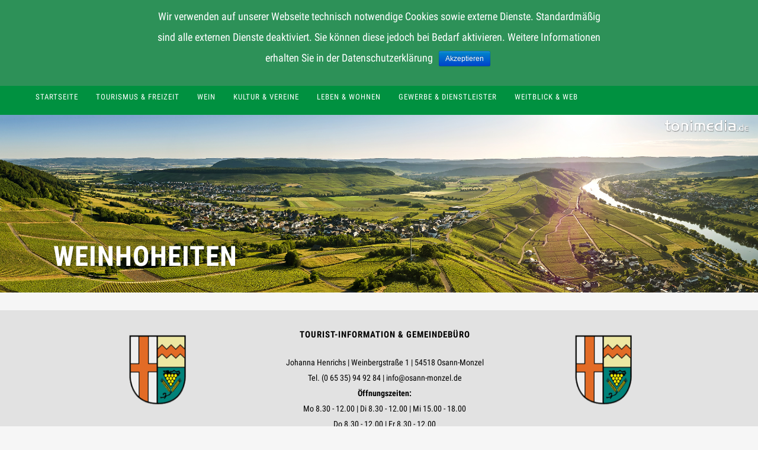

--- FILE ---
content_type: text/html; charset=UTF-8
request_url: https://osann-monzel.de/wein/weinkoeniginnen/
body_size: 9636
content:
	<!DOCTYPE html>
<html lang="de">
<head>
	<meta charset="UTF-8" />
	
	<title>Weinort Osann-Monzel an der Mosel |   Weinhoheiten</title>

	
			
						<meta name="viewport" content="width=device-width,initial-scale=1,user-scalable=no">
		    <script src="https://osann-monzel.de/dist/2ClickIframePrivacy.min.js"></script>
	<link rel="profile" href="http://gmpg.org/xfn/11" />
	<link rel="pingback" href="https://osann-monzel.de/xmlrpc.php" />
	<link rel="shortcut icon" type="image/x-icon" href="">
	<link rel="apple-touch-icon" href=""/>
	<link href='//osann-monzel.de/wp-content/uploads/sgf-css/font-4fc0fe340536089e231743fc2529514a.css' rel='stylesheet' type='text/css'>
<link rel="alternate" type="application/rss+xml" title="Weinort Osann-Monzel an der Mosel &raquo; Feed" href="https://osann-monzel.de/feed/" />
<link rel="alternate" type="application/rss+xml" title="Weinort Osann-Monzel an der Mosel &raquo; Kommentar-Feed" href="https://osann-monzel.de/comments/feed/" />
<link rel="alternate" type="text/calendar" title="Weinort Osann-Monzel an der Mosel &raquo; iCal Feed" href="https://osann-monzel.de/kalender/?ical=1" />
<link rel='stylesheet' id='layerslider-css'  href='https://osann-monzel.de/wp-content/plugins/LayerSlider/static/layerslider/css/layerslider.css?ver=6.7.0' type='text/css' media='all' />
<link rel='stylesheet' id='ls-google-fonts-css'  href='//osann-monzel.de/wp-content/uploads/sgf-css/font-40f24ca5b55dbda3786fb9f5a41e0c85.css' type='text/css' media='all' />
<link rel='stylesheet' id='contact-form-7-css'  href='https://osann-monzel.de/wp-content/plugins/contact-form-7/includes/css/styles.css?ver=5.0.1' type='text/css' media='all' />
<link rel='stylesheet' id='cookie-notice-front-css'  href='https://osann-monzel.de/wp-content/plugins/cookie-notice/css/front.min.css?ver=4.9.26' type='text/css' media='all' />
<link rel='stylesheet' id='rs-plugin-settings-css'  href='https://osann-monzel.de/wp-content/plugins/revslider/public/assets/css/settings.css?ver=5.2.6' type='text/css' media='all' />
<style id='rs-plugin-settings-inline-css' type='text/css'>
#rs-demo-id {}
</style>
<link rel='stylesheet' id='default_style-css'  href='https://osann-monzel.de/wp-content/themes/bridge/style.css?ver=4.9.26' type='text/css' media='all' />
<link rel='stylesheet' id='qode_font_awesome-css'  href='https://osann-monzel.de/wp-content/themes/bridge/css/font-awesome/css/font-awesome.min.css?ver=4.9.26' type='text/css' media='all' />
<link rel='stylesheet' id='qode_font_elegant-css'  href='https://osann-monzel.de/wp-content/themes/bridge/css/elegant-icons/style.min.css?ver=4.9.26' type='text/css' media='all' />
<link rel='stylesheet' id='qode_linea_icons-css'  href='https://osann-monzel.de/wp-content/themes/bridge/css/linea-icons/style.css?ver=4.9.26' type='text/css' media='all' />
<link rel='stylesheet' id='stylesheet-css'  href='https://osann-monzel.de/wp-content/themes/bridge/css/stylesheet.min.css?ver=4.9.26' type='text/css' media='all' />
<link rel='stylesheet' id='qode_print-css'  href='https://osann-monzel.de/wp-content/themes/bridge/css/print.css?ver=4.9.26' type='text/css' media='all' />
<link rel='stylesheet' id='mac_stylesheet-css'  href='https://osann-monzel.de/wp-content/themes/bridge/css/mac_stylesheet.css?ver=4.9.26' type='text/css' media='all' />
<link rel='stylesheet' id='webkit-css'  href='https://osann-monzel.de/wp-content/themes/bridge/css/webkit_stylesheet.css?ver=4.9.26' type='text/css' media='all' />
<link rel='stylesheet' id='style_dynamic-css'  href='https://osann-monzel.de/wp-content/themes/bridge/css/style_dynamic.css?ver=1668086056' type='text/css' media='all' />
<link rel='stylesheet' id='responsive-css'  href='https://osann-monzel.de/wp-content/themes/bridge/css/responsive.min.css?ver=4.9.26' type='text/css' media='all' />
<link rel='stylesheet' id='style_dynamic_responsive-css'  href='https://osann-monzel.de/wp-content/themes/bridge/css/style_dynamic_responsive.css?ver=1668086056' type='text/css' media='all' />
<link rel='stylesheet' id='js_composer_front-css'  href='https://osann-monzel.de/wp-content/plugins/js_composer/assets/css/js_composer.min.css?ver=4.11.2.1' type='text/css' media='all' />
<link rel='stylesheet' id='custom_css-css'  href='//osann-monzel.de/wp-content/uploads/sgf-css/style-82924c0c405a51d7caaab5737b5dc843.css' type='text/css' media='all' />
<link rel='stylesheet' id='acfpb-public-css'  href='https://osann-monzel.de/wp-content/plugins/acf-page-builder/includes/../public/css/acfpb_styles.css' type='text/css' media='all' />
<link rel='stylesheet' id='tablepress-default-css'  href='https://osann-monzel.de/wp-content/plugins/tablepress/css/default.min.css?ver=1.8.1' type='text/css' media='all' />
<link rel='stylesheet' id='childstyle-css'  href='https://osann-monzel.de/wp-content/themes/bridge-child/style.css?ver=4.9.26' type='text/css' media='all' />
<script type='text/javascript'>
/* <![CDATA[ */
var LS_Meta = {"v":"6.7.0"};
/* ]]> */
</script>
<script type='text/javascript' src='https://osann-monzel.de/wp-content/plugins/LayerSlider/static/layerslider/js/greensock.js?ver=1.19.0'></script>
<script type='text/javascript' src='https://osann-monzel.de/wp-includes/js/jquery/jquery.js?ver=1.12.4'></script>
<script type='text/javascript' src='https://osann-monzel.de/wp-includes/js/jquery/jquery-migrate.min.js?ver=1.4.1'></script>
<script type='text/javascript' src='https://osann-monzel.de/wp-content/plugins/LayerSlider/static/layerslider/js/layerslider.kreaturamedia.jquery.js?ver=6.7.0'></script>
<script type='text/javascript' src='https://osann-monzel.de/wp-content/plugins/LayerSlider/static/layerslider/js/layerslider.transitions.js?ver=6.7.0'></script>
<script type='text/javascript'>
/* <![CDATA[ */
var cnArgs = {"ajaxurl":"https:\/\/osann-monzel.de\/wp-admin\/admin-ajax.php","hideEffect":"slide","onScroll":"","onScrollOffset":"100","cookieName":"cookie_notice_accepted","cookieValue":"true","cookieTime":"86400","cookiePath":"\/","cookieDomain":"","redirection":"1","cache":"","refuse":"1","revoke_cookies":"1","revoke_cookies_opt":"automatic","secure":"1"};
/* ]]> */
</script>
<script type='text/javascript' src='https://osann-monzel.de/wp-content/plugins/cookie-notice/js/front.min.js?ver=1.2.46'></script>
<script type='text/javascript' src='https://osann-monzel.de/wp-content/plugins/revslider/public/assets/js/jquery.themepunch.tools.min.js?ver=5.2.6'></script>
<script type='text/javascript' src='https://osann-monzel.de/wp-content/plugins/revslider/public/assets/js/jquery.themepunch.revolution.min.js?ver=5.2.6'></script>
<meta name="generator" content="Powered by LayerSlider 6.7.0 - Multi-Purpose, Responsive, Parallax, Mobile-Friendly Slider Plugin for WordPress." />
<!-- LayerSlider updates and docs at: https://layerslider.kreaturamedia.com -->
<link rel='https://api.w.org/' href='https://osann-monzel.de/wp-json/' />
<link rel="EditURI" type="application/rsd+xml" title="RSD" href="https://osann-monzel.de/xmlrpc.php?rsd" />
<link rel="wlwmanifest" type="application/wlwmanifest+xml" href="https://osann-monzel.de/wp-includes/wlwmanifest.xml" /> 

<link rel="canonical" href="https://osann-monzel.de/wein/weinkoeniginnen/" />
<link rel='shortlink' href='https://osann-monzel.de/?p=77' />
<link rel="alternate" type="application/json+oembed" href="https://osann-monzel.de/wp-json/oembed/1.0/embed?url=https%3A%2F%2Fosann-monzel.de%2Fwein%2Fweinkoeniginnen%2F" />
<link rel="alternate" type="text/xml+oembed" href="https://osann-monzel.de/wp-json/oembed/1.0/embed?url=https%3A%2F%2Fosann-monzel.de%2Fwein%2Fweinkoeniginnen%2F&#038;format=xml" />
<meta name="tec-api-version" content="v1"><meta name="tec-api-origin" content="https://osann-monzel.de"><link rel="https://theeventscalendar.com/" href="https://osann-monzel.de/wp-json/tribe/events/v1/" /><meta name="generator" content="Powered by Visual Composer - drag and drop page builder for WordPress."/>
<!--[if lte IE 9]><link rel="stylesheet" type="text/css" href="https://osann-monzel.de/wp-content/plugins/js_composer/assets/css/vc_lte_ie9.min.css" media="screen"><![endif]--><!--[if IE  8]><link rel="stylesheet" type="text/css" href="https://osann-monzel.de/wp-content/plugins/js_composer/assets/css/vc-ie8.min.css" media="screen"><![endif]--><meta name="generator" content="Powered by Slider Revolution 5.2.6 - responsive, Mobile-Friendly Slider Plugin for WordPress with comfortable drag and drop interface." />
<link rel="icon" href="https://osann-monzel.de/wp-content/uploads/2017/11/cropped-Icon-OMO-32x32.png" sizes="32x32" />
<link rel="icon" href="https://osann-monzel.de/wp-content/uploads/2017/11/cropped-Icon-OMO-192x192.png" sizes="192x192" />
<link rel="apple-touch-icon-precomposed" href="https://osann-monzel.de/wp-content/uploads/2017/11/cropped-Icon-OMO-180x180.png" />
<meta name="msapplication-TileImage" content="https://osann-monzel.de/wp-content/uploads/2017/11/cropped-Icon-OMO-270x270.png" />
		<style type="text/css" id="wp-custom-css">
			div.privacy-msg p {
    width:200px;
    border: 1px solid black;
    padding: 5px;
    text-align:center;
    position: relative;
    top: 50%;
    left: 50%;
    transform: translate(-50%, -50%);

    -webkit-box-shadow: 0 10px 6px -6px #777;
       -moz-box-shadow: 0 10px 6px -6px #777;
            box-shadow: 0 10px 6px -6px #777;
}

.cookie-notice-container {
	padding:10px;
	font-size: 18px;
	padding-right: 20%;
	padding-left: 20%;
	line-height:35px;
	margin-bottom:20px;
	
}		</style>
	<noscript><style type="text/css"> .wpb_animate_when_almost_visible { opacity: 1; }</style></noscript></head>

<body class="page-template-default page page-id-77 page-parent page-child parent-pageid-7 cookies-not-set tribe-no-js tribe-bar-is-disabled  hide_top_bar_on_mobile_header qode-child-theme-ver-1.0.0 qode-theme-ver-10.0 wpb-js-composer js-comp-ver-4.11.2.1 vc_responsive" itemscope itemtype="http://schema.org/WebPage">

						<div class="wrapper">
	<div class="wrapper_inner">
	<!-- Google Analytics start -->
		<!-- Google Analytics end -->
        
       

	


<header class=" has_top scroll_top  stick menu_bottom scrolled_not_transparent with_hover_bg_color page_header">
    <div class="header_inner clearfix">

		<div class="header_top_bottom_holder">
			<div class="header_top clearfix" style='background-color:rgba(255, 255, 255, 1);' >
								<div class="left">
						<div class="inner">
												</div>
					</div>
					<div class="right">
						<div class="inner">
						<div class="header-widget widget_search header-right-widget"><form role="search" method="get" id="searchform" action="https://osann-monzel.de/">
    <div><label class="screen-reader-text" for="s">Search for:</label>
        <input type="text" value="" placeholder="Suchen nach…" name="s" id="s" />
        <input type="submit" id="searchsubmit" value="&#xf002" />
    </div>
</form></div>						</div>
					</div>
						</div>
		<div class="header_bottom clearfix" style=' background-color:rgba(255, 255, 255, 1);' >
		                    					<div class="header_inner_left">
                        													<div class="mobile_menu_button">
                                <span>
                                    <i class="qode_icon_font_awesome fa fa-bars " ></i>                                </span>
                            </div>
												<div class="logo_wrapper">
                            							<div class="q_logo">
								<a itemprop="url" href="https://osann-monzel.de/">
									<img itemprop="image" class="normal" src="https://osann-monzel.de/wp-content/uploads/2017/09/OM_170920_neu.png" alt="Logo"/>
									<img itemprop="image" class="light" src="https://osann-monzel.de/wp-content/themes/bridge/img/logo.png" alt="Logo"/>
									<img itemprop="image" class="dark" src="https://osann-monzel.de/wp-content/themes/bridge/img/logo_black.png" alt="Logo"/>
									<img itemprop="image" class="sticky" src="https://osann-monzel.de/wp-content/uploads/2017/09/OM_170920_neu.png" alt="Logo"/>
									<img itemprop="image" class="mobile" src="https://osann-monzel.de/wp-content/uploads/2017/09/OM_170920_neu.png" alt="Logo"/>
																	</a>
							</div>
                            						</div>
                                                					</div>
                    											<div class="header_menu_bottom">
						    <div class="header_menu_bottom_inner">
																	<div class="main_menu_header_inner_right_holder">
																	<nav class="main_menu drop_down">
									<ul id="menu-hauptnavigation" class="clearfix"><li id="nav-menu-item-263" class="menu-item menu-item-type-custom menu-item-object-custom menu-item-home  narrow"><a href="http://osann-monzel.de/" class=""><i class="menu_icon blank fa"></i><span>Startseite</span><span class="plus"></span></a></li>
<li id="nav-menu-item-103" class="menu-item menu-item-type-post_type menu-item-object-page menu-item-has-children  has_sub narrow"><a href="https://osann-monzel.de/tourismus-freizeit/" class=" no_link" style="cursor: default;" onclick="JavaScript: return false;"><i class="menu_icon blank fa"></i><span>Tourismus &#038; Freizeit</span><span class="plus"></span></a>
<div class="second"><div class="inner"><ul>
	<li id="nav-menu-item-5897" class="menu-item menu-item-type-post_type menu-item-object-page menu-item-has-children sub"><a href="https://osann-monzel.de/tourismus-freizeit/suchen-buchen/" class=""><i class="menu_icon blank fa"></i><span>Suchen &#038; Buchen</span><span class="plus"></span><i class="q_menu_arrow fa fa-angle-right"></i></a>
	<ul>
		<li id="nav-menu-item-1258" class="menu-item menu-item-type-post_type menu-item-object-page "><a href="https://osann-monzel.de/tourismus-freizeit/suchen-buchen/hotels/" class=""><i class="menu_icon blank fa"></i><span>Hotels</span><span class="plus"></span></a></li>
		<li id="nav-menu-item-1257" class="menu-item menu-item-type-post_type menu-item-object-page "><a href="https://osann-monzel.de/tourismus-freizeit/suchen-buchen/gaestezimmer/" class=""><i class="menu_icon blank fa"></i><span>Gästezimmer</span><span class="plus"></span></a></li>
		<li id="nav-menu-item-1256" class="menu-item menu-item-type-post_type menu-item-object-page "><a href="https://osann-monzel.de/tourismus-freizeit/suchen-buchen/ferienwohnungen/" class=""><i class="menu_icon blank fa"></i><span>Ferienwohnungen</span><span class="plus"></span></a></li>
		<li id="nav-menu-item-1259" class="menu-item menu-item-type-post_type menu-item-object-page "><a href="https://osann-monzel.de/tourismus-freizeit/suchen-buchen/wohnmobil-stellplaetze/" class=""><i class="menu_icon blank fa"></i><span>Wohnmobil-Stellplätze</span><span class="plus"></span></a></li>
	</ul>
</li>
	<li id="nav-menu-item-480" class="menu-item menu-item-type-post_type menu-item-object-page menu-item-has-children sub"><a href="https://osann-monzel.de/tourismus-freizeit/osann-monzel-erleben/" class=""><i class="menu_icon blank fa"></i><span>Blick ins Dorf</span><span class="plus"></span><i class="q_menu_arrow fa fa-angle-right"></i></a>
	<ul>
		<li id="nav-menu-item-1422" class="menu-item menu-item-type-post_type menu-item-object-page menu-item-has-children "><a href="https://osann-monzel.de/tourismus-freizeit/osann-monzel-erleben/gastronomie-2/" class=""><i class="menu_icon blank fa"></i><span>Essen &#038; Trinken</span><span class="plus"></span></a>
		<ul>
			<li id="nav-menu-item-1162" class="menu-item menu-item-type-post_type menu-item-object-page "><a href="https://osann-monzel.de/tourismus-freizeit/osann-monzel-erleben/gastronomie-2/gastronomie/" class=""><i class="menu_icon blank fa"></i><span>Restaurants</span><span class="plus"></span></a></li>
			<li id="nav-menu-item-1475" class="menu-item menu-item-type-post_type menu-item-object-page "><a href="https://osann-monzel.de/tourismus-freizeit/osann-monzel-erleben/gastronomie-2/schankwirtschaften/" class=""><i class="menu_icon blank fa"></i><span>Schankwirtschaften</span><span class="plus"></span></a></li>
		</ul>
</li>
		<li id="nav-menu-item-482" class="menu-item menu-item-type-post_type menu-item-object-page "><a href="https://osann-monzel.de/tourismus-freizeit/osann-monzel-erleben/freizeitgestaltung/" class=""><i class="menu_icon blank fa"></i><span>Spaß &#038; Spiel</span><span class="plus"></span></a></li>
	</ul>
</li>
	<li id="nav-menu-item-940" class="menu-item menu-item-type-post_type menu-item-object-page menu-item-has-children sub"><a href="https://osann-monzel.de/tourismus-freizeit/erwandern/" class=" no_link" style="cursor: default;" onclick="JavaScript: return false;"><i class="menu_icon blank fa"></i><span>Blick ums Dorf</span><span class="plus"></span><i class="q_menu_arrow fa fa-angle-right"></i></a>
	<ul>
		<li id="nav-menu-item-944" class="menu-item menu-item-type-post_type menu-item-object-page "><a href="https://osann-monzel.de/tourismus-freizeit/erwandern/moselsteig/" class=""><i class="menu_icon blank fa"></i><span>Moselsteig</span><span class="plus"></span></a></li>
		<li id="nav-menu-item-1021" class="menu-item menu-item-type-post_type menu-item-object-page "><a href="https://osann-monzel.de/tourismus-freizeit/erwandern/jakobsweg/" class=""><i class="menu_icon blank fa"></i><span>Jakobsweg</span><span class="plus"></span></a></li>
		<li id="nav-menu-item-1090" class="menu-item menu-item-type-post_type menu-item-object-page "><a href="https://osann-monzel.de/tourismus-freizeit/erwandern/tipp-2/" class=""><i class="menu_icon blank fa"></i><span>Wandertipp 1</span><span class="plus"></span></a></li>
		<li id="nav-menu-item-1089" class="menu-item menu-item-type-post_type menu-item-object-page "><a href="https://osann-monzel.de/tourismus-freizeit/erwandern/tipp-3/" class=""><i class="menu_icon blank fa"></i><span>Wandertipp 2</span><span class="plus"></span></a></li>
		<li id="nav-menu-item-1864" class="menu-item menu-item-type-post_type menu-item-object-page "><a href="https://osann-monzel.de/tourismus-freizeit/erwandern/schutzhuette-osann/" class=""><i class="menu_icon blank fa"></i><span>Schutzhütte Osann</span><span class="plus"></span></a></li>
		<li id="nav-menu-item-1863" class="menu-item menu-item-type-post_type menu-item-object-page "><a href="https://osann-monzel.de/tourismus-freizeit/erwandern/schutzhuette-monzel/" class=""><i class="menu_icon blank fa"></i><span>Schutzhütte Monzel</span><span class="plus"></span></a></li>
	</ul>
</li>
	<li id="nav-menu-item-481" class="menu-item menu-item-type-post_type menu-item-object-page "><a href="https://osann-monzel.de/tourismus-freizeit/ausflugsziele/" class=""><i class="menu_icon blank fa"></i><span>Blick zu den Nachbarn</span><span class="plus"></span></a></li>
	<li id="nav-menu-item-138" class="menu-item menu-item-type-post_type menu-item-object-page "><a href="https://osann-monzel.de/tourismus-freizeit/tourist-information/" class=""><i class="menu_icon blank fa"></i><span>Tourist-Information</span><span class="plus"></span></a></li>
</ul></div></div>
</li>
<li id="nav-menu-item-104" class="menu-item menu-item-type-post_type menu-item-object-page current-page-ancestor current-menu-ancestor current-menu-parent current-page-parent current_page_parent current_page_ancestor menu-item-has-children active has_sub narrow"><a href="https://osann-monzel.de/wein/" class=" current  no_link" style="cursor: default;" onclick="JavaScript: return false;"><i class="menu_icon blank fa"></i><span>Wein</span><span class="plus"></span></a>
<div class="second"><div class="inner"><ul>
	<li id="nav-menu-item-144" class="menu-item menu-item-type-post_type menu-item-object-page current-menu-item page_item page-item-77 current_page_item menu-item-has-children sub"><a href="https://osann-monzel.de/wein/weinkoeniginnen/" class=""><i class="menu_icon blank fa"></i><span>Weinhoheiten</span><span class="plus"></span><i class="q_menu_arrow fa fa-angle-right"></i></a>
	<ul>
		<li id="nav-menu-item-219" class="menu-item menu-item-type-post_type menu-item-object-page "><a href="https://osann-monzel.de/wein/weinkoeniginnen/unsere-weinkoeniginnen/" class=""><i class="menu_icon blank fa"></i><span>Unsere Weinköniginnen</span><span class="plus"></span></a></li>
		<li id="nav-menu-item-218" class="menu-item menu-item-type-post_type menu-item-object-page "><a href="https://osann-monzel.de/wein/weinkoeniginnen/hintergruende/" class=""><i class="menu_icon blank fa"></i><span>Hintergründe</span><span class="plus"></span></a></li>
	</ul>
</li>
	<li id="nav-menu-item-145" class="menu-item menu-item-type-post_type menu-item-object-page "><a href="https://osann-monzel.de/wein/weinlagen/" class=""><i class="menu_icon blank fa"></i><span>Weinlagen</span><span class="plus"></span></a></li>
	<li id="nav-menu-item-143" class="menu-item menu-item-type-post_type menu-item-object-page "><a href="https://osann-monzel.de/wein/weingut-destillerie/" class=""><i class="menu_icon blank fa"></i><span>Weingüter &#038; Destillerien</span><span class="plus"></span></a></li>
</ul></div></div>
</li>
<li id="nav-menu-item-99" class="menu-item menu-item-type-post_type menu-item-object-page menu-item-has-children  has_sub narrow"><a href="https://osann-monzel.de/kirche-kultur-vereine/" class=" no_link" style="cursor: default;" onclick="JavaScript: return false;"><i class="menu_icon blank fa"></i><span>Kultur &#038; Vereine</span><span class="plus"></span></a>
<div class="second"><div class="inner"><ul>
	<li id="nav-menu-item-6609" class="menu-item menu-item-type-post_type menu-item-object-page menu-item-has-children sub"><a href="https://osann-monzel.de/kirche-kultur-vereine/historisches-osann-monzel/" class=""><i class="menu_icon blank fa"></i><span>Historisches Osann-Monzel</span><span class="plus"></span><i class="q_menu_arrow fa fa-angle-right"></i></a>
	<ul>
		<li id="nav-menu-item-2041" class="menu-item menu-item-type-post_type menu-item-object-page "><a href="https://osann-monzel.de/kirche-kultur-vereine/historisches-osann-monzel/eichhaus/" class=""><i class="menu_icon blank fa"></i><span>Eichhaus</span><span class="plus"></span></a></li>
		<li id="nav-menu-item-6964" class="menu-item menu-item-type-post_type menu-item-object-page "><a href="https://osann-monzel.de/kirche-kultur-vereine/historisches-osann-monzel/kirche-monzel/" class=""><i class="menu_icon blank fa"></i><span>Kirche Monzel</span><span class="plus"></span></a></li>
		<li id="nav-menu-item-6963" class="menu-item menu-item-type-post_type menu-item-object-page "><a href="https://osann-monzel.de/kirche-kultur-vereine/historisches-osann-monzel/siegeslinde/" class=""><i class="menu_icon blank fa"></i><span>Siegeslinde</span><span class="plus"></span></a></li>
	</ul>
</li>
	<li id="nav-menu-item-127" class="menu-item menu-item-type-post_type menu-item-object-page "><a href="https://osann-monzel.de/kirche-kultur-vereine/kirchen-pfarraemter/" class=""><i class="menu_icon blank fa"></i><span>Kirche &#038; Pfarreien</span><span class="plus"></span></a></li>
	<li id="nav-menu-item-120" class="menu-item menu-item-type-post_type menu-item-object-page "><a href="https://osann-monzel.de/kirche-kultur-vereine/geschichte/" class=""><i class="menu_icon blank fa"></i><span>Rückblick</span><span class="plus"></span></a></li>
	<li id="nav-menu-item-142" class="menu-item menu-item-type-post_type menu-item-object-page "><a href="https://osann-monzel.de/kirche-kultur-vereine/vereine/" class=""><i class="menu_icon blank fa"></i><span>Vereine &#038; Institutionen</span><span class="plus"></span></a></li>
	<li id="nav-menu-item-2451" class="menu-item menu-item-type-custom menu-item-object-custom "><a href="http://osann-monzel.de/kalender/" class=""><i class="menu_icon blank fa"></i><span>Veranstaltungen &#038; Termine</span><span class="plus"></span></a></li>
</ul></div></div>
</li>
<li id="nav-menu-item-101" class="menu-item menu-item-type-post_type menu-item-object-page menu-item-has-children  has_sub narrow"><a href="https://osann-monzel.de/gemeinde/" class=" no_link" style="cursor: default;" onclick="JavaScript: return false;"><i class="menu_icon blank fa"></i><span>Leben &#038; Wohnen</span><span class="plus"></span></a>
<div class="second"><div class="inner"><ul>
	<li id="nav-menu-item-112" class="menu-item menu-item-type-post_type menu-item-object-page "><a href="https://osann-monzel.de/gemeinde/gemeindeverwaltung/buergermeister/" class=""><i class="menu_icon blank fa"></i><span>Ortsbürgermeister</span><span class="plus"></span></a></li>
	<li id="nav-menu-item-119" class="menu-item menu-item-type-post_type menu-item-object-page menu-item-has-children sub"><a href="https://osann-monzel.de/gemeinde/gemeindeverwaltung/" class=""><i class="menu_icon blank fa"></i><span>Gemeindeverwaltung</span><span class="plus"></span><i class="q_menu_arrow fa fa-angle-right"></i></a>
	<ul>
		<li id="nav-menu-item-7097" class="menu-item menu-item-type-post_type menu-item-object-page "><a href="https://osann-monzel.de/gemeindevorstand/" class=""><i class="menu_icon blank fa"></i><span>Gemeindevorstand</span><span class="plus"></span></a></li>
		<li id="nav-menu-item-118" class="menu-item menu-item-type-post_type menu-item-object-page "><a href="https://osann-monzel.de/gemeinde/gemeindeverwaltung/gemeinderat/" class=""><i class="menu_icon blank fa"></i><span>Gemeinderat</span><span class="plus"></span></a></li>
		<li id="nav-menu-item-107" class="menu-item menu-item-type-post_type menu-item-object-page "><a href="https://osann-monzel.de/gemeinde/gemeindeverwaltung/ausschuesse/" class=""><i class="menu_icon blank fa"></i><span>Ausschüsse</span><span class="plus"></span></a></li>
		<li id="nav-menu-item-117" class="menu-item menu-item-type-post_type menu-item-object-page "><a href="https://osann-monzel.de/gemeinde/gemeindeverwaltung/gemeindebuero/" class=""><i class="menu_icon blank fa"></i><span>Gemeindebüro</span><span class="plus"></span></a></li>
		<li id="nav-menu-item-1521" class="menu-item menu-item-type-post_type menu-item-object-page "><a href="https://osann-monzel.de/gemeinde/gemeindeverwaltung/niederschriften-ausschusssitzungen/" class=""><i class="menu_icon blank fa"></i><span>Niederschriften der Sitzungen des Gemeinderats und seiner Ausschüsse</span><span class="plus"></span></a></li>
		<li id="nav-menu-item-134" class="menu-item menu-item-type-post_type menu-item-object-page "><a href="https://osann-monzel.de/gemeinde/gemeindeverwaltung/satzungen/" class=""><i class="menu_icon blank fa"></i><span>Ortsrecht – Satzungen &#038; Richtlinien</span><span class="plus"></span></a></li>
	</ul>
</li>
	<li id="nav-menu-item-1850" class="menu-item menu-item-type-post_type menu-item-object-page menu-item-has-children sub"><a href="https://osann-monzel.de/gemeinde/gemeindliche-einrichtungen/" class=""><i class="menu_icon blank fa"></i><span>Gemeindliche Einrichtungen</span><span class="plus"></span><i class="q_menu_arrow fa fa-angle-right"></i></a>
	<ul>
		<li id="nav-menu-item-1866" class="menu-item menu-item-type-post_type menu-item-object-page "><a href="https://osann-monzel.de/gemeinde/gemeindliche-einrichtungen/jugendraum/" class=""><i class="menu_icon blank fa"></i><span>Jugendraum</span><span class="plus"></span></a></li>
		<li id="nav-menu-item-1868" class="menu-item menu-item-type-post_type menu-item-object-page "><a href="https://osann-monzel.de/gemeinde/gemeindliche-einrichtungen/buergerhaus-osann/" class=""><i class="menu_icon blank fa"></i><span>Bürgerhaus Osann</span><span class="plus"></span></a></li>
		<li id="nav-menu-item-1867" class="menu-item menu-item-type-post_type menu-item-object-page "><a href="https://osann-monzel.de/gemeinde/gemeindliche-einrichtungen/buergerhaus-monzel/" class=""><i class="menu_icon blank fa"></i><span>Bürgerhaus Monzel</span><span class="plus"></span></a></li>
		<li id="nav-menu-item-1865" class="menu-item menu-item-type-post_type menu-item-object-page "><a href="https://osann-monzel.de/gemeinde/gemeindliche-einrichtungen/oestelbachhalle/" class=""><i class="menu_icon blank fa"></i><span>Oestelbachhalle</span><span class="plus"></span></a></li>
		<li id="nav-menu-item-1953" class="menu-item menu-item-type-post_type menu-item-object-page "><a href="https://osann-monzel.de/gemeinde/gemeindliche-einrichtungen/betriebshof/" class=""><i class="menu_icon blank fa"></i><span>ServiceBetrieb</span><span class="plus"></span></a></li>
		<li id="nav-menu-item-7427" class="menu-item menu-item-type-post_type menu-item-object-page "><a href="https://osann-monzel.de/postfiliale/" class=""><i class="menu_icon blank fa"></i><span>Postfiliale</span><span class="plus"></span></a></li>
		<li id="nav-menu-item-2301" class="menu-item menu-item-type-post_type menu-item-object-page "><a href="https://osann-monzel.de/defibrillator/" class=""><i class="menu_icon blank fa"></i><span>Defibrillator</span><span class="plus"></span></a></li>
	</ul>
</li>
	<li id="nav-menu-item-113" class="menu-item menu-item-type-post_type menu-item-object-page menu-item-has-children sub"><a href="https://osann-monzel.de/gemeinde/dorfentwicklung/" class=""><i class="menu_icon blank fa"></i><span>Dorferneuerung &#038; Dorfentwicklung</span><span class="plus"></span><i class="q_menu_arrow fa fa-angle-right"></i></a>
	<ul>
		<li id="nav-menu-item-6230" class="menu-item menu-item-type-post_type menu-item-object-page "><a href="https://osann-monzel.de/gemeinde/dorfentwicklung/foerderprogramm-tourismus/" class=""><i class="menu_icon blank fa"></i><span>Förderprogramm Tourismus</span><span class="plus"></span></a></li>
		<li id="nav-menu-item-2411" class="menu-item menu-item-type-post_type menu-item-object-page "><a href="https://osann-monzel.de/gemeinde/dorfentwicklung/dorferneuerungskonzept/" class=""><i class="menu_icon blank fa"></i><span>Dorferneuerungskonzept</span><span class="plus"></span></a></li>
		<li id="nav-menu-item-2410" class="menu-item menu-item-type-post_type menu-item-object-page "><a href="https://osann-monzel.de/gemeinde/dorfentwicklung/foerderprogramm-der-ortsgemeinde/" class=""><i class="menu_icon blank fa"></i><span>Förderprogramm Dorferneuerung</span><span class="plus"></span></a></li>
		<li id="nav-menu-item-2409" class="menu-item menu-item-type-post_type menu-item-object-page "><a href="https://osann-monzel.de/gemeinde/dorfentwicklung/umgesetzte-ziele/" class=""><i class="menu_icon blank fa"></i><span>Umgesetzte Ziele</span><span class="plus"></span></a></li>
		<li id="nav-menu-item-2408" class="menu-item menu-item-type-post_type menu-item-object-page "><a href="https://osann-monzel.de/gemeinde/dorfentwicklung/geplante-ziele/" class=""><i class="menu_icon blank fa"></i><span>Geplante Ziele</span><span class="plus"></span></a></li>
	</ul>
</li>
	<li id="nav-menu-item-108" class="menu-item menu-item-type-post_type menu-item-object-page menu-item-has-children sub"><a href="https://osann-monzel.de/gemeinde/bauen-wohnen/" class=""><i class="menu_icon blank fa"></i><span>Bauen &#038; Wohnen</span><span class="plus"></span><i class="q_menu_arrow fa fa-angle-right"></i></a>
	<ul>
		<li id="nav-menu-item-6677" class="menu-item menu-item-type-post_type menu-item-object-page "><a href="https://osann-monzel.de/gemeinde/bauen-wohnen/hochwasser-und-starkregenvorsorgekonzept/" class=""><i class="menu_icon blank fa"></i><span>Hochwasser- und Starkregenvorsorgekonzept</span><span class="plus"></span></a></li>
		<li id="nav-menu-item-2815" class="menu-item menu-item-type-post_type menu-item-object-page "><a href="https://osann-monzel.de/gemeinde/bauen-wohnen/flaechennutzungsplaene/" class=""><i class="menu_icon blank fa"></i><span>Flächennutzungspläne</span><span class="plus"></span></a></li>
		<li id="nav-menu-item-110" class="menu-item menu-item-type-post_type menu-item-object-page "><a href="https://osann-monzel.de/gemeinde/bauen-wohnen/bebauungsplaene/" class=""><i class="menu_icon blank fa"></i><span>Bebauungspläne</span><span class="plus"></span></a></li>
		<li id="nav-menu-item-109" class="menu-item menu-item-type-post_type menu-item-object-page "><a href="https://osann-monzel.de/gemeinde/bauen-wohnen/baugrundstuecke/" class=""><i class="menu_icon blank fa"></i><span>Baugrundstücke</span><span class="plus"></span></a></li>
		<li id="nav-menu-item-121" class="menu-item menu-item-type-post_type menu-item-object-page "><a href="https://osann-monzel.de/gemeinde/bauen-wohnen/gewerbegrundstuecke/" class=""><i class="menu_icon blank fa"></i><span>Gewerbegrundstücke</span><span class="plus"></span></a></li>
	</ul>
</li>
	<li id="nav-menu-item-111" class="menu-item menu-item-type-post_type menu-item-object-page menu-item-has-children sub"><a href="https://osann-monzel.de/gemeinde/bildung/" class=""><i class="menu_icon blank fa"></i><span>Bildung &#038; Erziehung</span><span class="plus"></span><i class="q_menu_arrow fa fa-angle-right"></i></a>
	<ul>
		<li id="nav-menu-item-125" class="menu-item menu-item-type-post_type menu-item-object-page "><a href="https://osann-monzel.de/gemeinde/bildung/kindertagesstaette/" class=""><i class="menu_icon blank fa"></i><span>Kindertagesstätte</span><span class="plus"></span></a></li>
		<li id="nav-menu-item-122" class="menu-item menu-item-type-post_type menu-item-object-page "><a href="https://osann-monzel.de/gemeinde/bildung/grundschule/" class=""><i class="menu_icon blank fa"></i><span>Grundschule</span><span class="plus"></span></a></li>
	</ul>
</li>
	<li id="nav-menu-item-2698" class="menu-item menu-item-type-post_type menu-item-object-page menu-item-has-children sub"><a href="https://osann-monzel.de/gemeinde/koerperschaften-zweckverbaende/" class=""><i class="menu_icon blank fa"></i><span>Körperschaften &#038; Zweckverbände</span><span class="plus"></span><i class="q_menu_arrow fa fa-angle-right"></i></a>
	<ul>
		<li id="nav-menu-item-2704" class="menu-item menu-item-type-post_type menu-item-object-page "><a href="https://osann-monzel.de/gemeinde/koerperschaften-zweckverbaende/jagdgenossenschaft-osann-monzel/" class=""><i class="menu_icon blank fa"></i><span>Jagdgenossenschaft Osann-Monzel</span><span class="plus"></span></a></li>
		<li id="nav-menu-item-2703" class="menu-item menu-item-type-post_type menu-item-object-page "><a href="https://osann-monzel.de/gemeinde/koerperschaften-zweckverbaende/forstzweckverband-klausen/" class=""><i class="menu_icon blank fa"></i><span>Forstzweckverband Klausen</span><span class="plus"></span></a></li>
	</ul>
</li>
	<li id="nav-menu-item-2312" class="menu-item menu-item-type-post_type menu-item-object-page "><a href="https://osann-monzel.de/schiedsamt/" class=""><i class="menu_icon blank fa"></i><span>Schiedswesen</span><span class="plus"></span></a></li>
	<li id="nav-menu-item-2600" class="menu-item menu-item-type-post_type menu-item-object-page "><a href="https://osann-monzel.de/gemeinde/presse-archiv-der-gemeinde/" class=""><i class="menu_icon blank fa"></i><span>Pressearchiv</span><span class="plus"></span></a></li>
</ul></div></div>
</li>
<li id="nav-menu-item-97" class="menu-item menu-item-type-post_type menu-item-object-page menu-item-has-children  has_sub narrow"><a href="https://osann-monzel.de/handel-gewerbe/" class=" no_link" style="cursor: default;" onclick="JavaScript: return false;"><i class="menu_icon blank fa"></i><span>Gewerbe &#038; Dienstleister</span><span class="plus"></span></a>
<div class="second"><div class="inner"><ul>
	<li id="nav-menu-item-114" class="menu-item menu-item-type-post_type menu-item-object-page "><a href="https://osann-monzel.de/handel-gewerbe/firmenregister-a-z/" class=""><i class="menu_icon blank fa"></i><span>Unternehmensregister</span><span class="plus"></span></a></li>
</ul></div></div>
</li>
<li id="nav-menu-item-2105" class="menu-item menu-item-type-post_type menu-item-object-page menu-item-has-children  has_sub narrow"><a href="https://osann-monzel.de/weitblick-im-web/" class=""><i class="menu_icon blank fa"></i><span>Weitblick &#038; Web</span><span class="plus"></span></a>
<div class="second"><div class="inner"><ul>
	<li id="nav-menu-item-2762" class="menu-item menu-item-type-post_type menu-item-object-page "><a href="https://osann-monzel.de/weitblick-im-web/geoinformationssystem/" class=""><i class="menu_icon blank fa"></i><span>Geoinformationssystem</span><span class="plus"></span></a></li>
	<li id="nav-menu-item-2110" class="menu-item menu-item-type-post_type menu-item-object-page "><a href="https://osann-monzel.de/weitblick-im-web/allgemeines/" class=""><i class="menu_icon blank fa"></i><span>Allgemeines im Web</span><span class="plus"></span></a></li>
	<li id="nav-menu-item-2114" class="menu-item menu-item-type-post_type menu-item-object-page "><a href="https://osann-monzel.de/weitblick-im-web/geschichte/" class=""><i class="menu_icon blank fa"></i><span>Geschichte im Web</span><span class="plus"></span></a></li>
	<li id="nav-menu-item-2129" class="menu-item menu-item-type-post_type menu-item-object-page "><a href="https://osann-monzel.de/weitblick-im-web/menschen-im-web/" class=""><i class="menu_icon blank fa"></i><span>Menschen im Web</span><span class="plus"></span></a></li>
	<li id="nav-menu-item-2274" class="menu-item menu-item-type-post_type menu-item-object-page "><a href="https://osann-monzel.de/weitblick-im-web/filme-im-web/" class=""><i class="menu_icon blank fa"></i><span>Filme im Web</span><span class="plus"></span></a></li>
	<li id="nav-menu-item-2140" class="menu-item menu-item-type-post_type menu-item-object-page "><a href="https://osann-monzel.de/weitblick-im-web/statistik-im-web/" class=""><i class="menu_icon blank fa"></i><span>Statistik im Web</span><span class="plus"></span></a></li>
</ul></div></div>
</li>
</ul>									</nav>
									<div class="header_inner_right">
										<div class="side_menu_button_wrapper right">
																							<div class="header_bottom_right_widget_holder"></div>
																																	<div class="side_menu_button">
												                                                                                                
											</div>
										</div>
									</div>
                                </div>
                        </div>
                    </div>
										<nav class="mobile_menu">
                        <ul id="menu-hauptnavigation-1" class=""><li id="mobile-menu-item-263" class="menu-item menu-item-type-custom menu-item-object-custom menu-item-home "><a href="http://osann-monzel.de/" class=""><span>Startseite</span></a><span class="mobile_arrow"><i class="fa fa-angle-right"></i><i class="fa fa-angle-down"></i></span></li>
<li id="mobile-menu-item-103" class="menu-item menu-item-type-post_type menu-item-object-page menu-item-has-children  has_sub"><h3><span>Tourismus &#038; Freizeit</span></h3><span class="mobile_arrow"><i class="fa fa-angle-right"></i><i class="fa fa-angle-down"></i></span>
<ul class="sub_menu">
	<li id="mobile-menu-item-5897" class="menu-item menu-item-type-post_type menu-item-object-page menu-item-has-children  has_sub"><a href="https://osann-monzel.de/tourismus-freizeit/suchen-buchen/" class=""><span>Suchen &#038; Buchen</span></a><span class="mobile_arrow"><i class="fa fa-angle-right"></i><i class="fa fa-angle-down"></i></span>
	<ul class="sub_menu">
		<li id="mobile-menu-item-1258" class="menu-item menu-item-type-post_type menu-item-object-page "><a href="https://osann-monzel.de/tourismus-freizeit/suchen-buchen/hotels/" class=""><span>Hotels</span></a><span class="mobile_arrow"><i class="fa fa-angle-right"></i><i class="fa fa-angle-down"></i></span></li>
		<li id="mobile-menu-item-1257" class="menu-item menu-item-type-post_type menu-item-object-page "><a href="https://osann-monzel.de/tourismus-freizeit/suchen-buchen/gaestezimmer/" class=""><span>Gästezimmer</span></a><span class="mobile_arrow"><i class="fa fa-angle-right"></i><i class="fa fa-angle-down"></i></span></li>
		<li id="mobile-menu-item-1256" class="menu-item menu-item-type-post_type menu-item-object-page "><a href="https://osann-monzel.de/tourismus-freizeit/suchen-buchen/ferienwohnungen/" class=""><span>Ferienwohnungen</span></a><span class="mobile_arrow"><i class="fa fa-angle-right"></i><i class="fa fa-angle-down"></i></span></li>
		<li id="mobile-menu-item-1259" class="menu-item menu-item-type-post_type menu-item-object-page "><a href="https://osann-monzel.de/tourismus-freizeit/suchen-buchen/wohnmobil-stellplaetze/" class=""><span>Wohnmobil-Stellplätze</span></a><span class="mobile_arrow"><i class="fa fa-angle-right"></i><i class="fa fa-angle-down"></i></span></li>
	</ul>
</li>
	<li id="mobile-menu-item-480" class="menu-item menu-item-type-post_type menu-item-object-page menu-item-has-children  has_sub"><a href="https://osann-monzel.de/tourismus-freizeit/osann-monzel-erleben/" class=""><span>Blick ins Dorf</span></a><span class="mobile_arrow"><i class="fa fa-angle-right"></i><i class="fa fa-angle-down"></i></span>
	<ul class="sub_menu">
		<li id="mobile-menu-item-1422" class="menu-item menu-item-type-post_type menu-item-object-page menu-item-has-children  has_sub"><a href="https://osann-monzel.de/tourismus-freizeit/osann-monzel-erleben/gastronomie-2/" class=""><span>Essen &#038; Trinken</span></a><span class="mobile_arrow"><i class="fa fa-angle-right"></i><i class="fa fa-angle-down"></i></span>
		<ul class="sub_menu">
			<li id="mobile-menu-item-1162" class="menu-item menu-item-type-post_type menu-item-object-page "><a href="https://osann-monzel.de/tourismus-freizeit/osann-monzel-erleben/gastronomie-2/gastronomie/" class=""><span>Restaurants</span></a><span class="mobile_arrow"><i class="fa fa-angle-right"></i><i class="fa fa-angle-down"></i></span></li>
			<li id="mobile-menu-item-1475" class="menu-item menu-item-type-post_type menu-item-object-page "><a href="https://osann-monzel.de/tourismus-freizeit/osann-monzel-erleben/gastronomie-2/schankwirtschaften/" class=""><span>Schankwirtschaften</span></a><span class="mobile_arrow"><i class="fa fa-angle-right"></i><i class="fa fa-angle-down"></i></span></li>
		</ul>
</li>
		<li id="mobile-menu-item-482" class="menu-item menu-item-type-post_type menu-item-object-page "><a href="https://osann-monzel.de/tourismus-freizeit/osann-monzel-erleben/freizeitgestaltung/" class=""><span>Spaß &#038; Spiel</span></a><span class="mobile_arrow"><i class="fa fa-angle-right"></i><i class="fa fa-angle-down"></i></span></li>
	</ul>
</li>
	<li id="mobile-menu-item-940" class="menu-item menu-item-type-post_type menu-item-object-page menu-item-has-children  has_sub"><h3><span>Blick ums Dorf</span></h3><span class="mobile_arrow"><i class="fa fa-angle-right"></i><i class="fa fa-angle-down"></i></span>
	<ul class="sub_menu">
		<li id="mobile-menu-item-944" class="menu-item menu-item-type-post_type menu-item-object-page "><a href="https://osann-monzel.de/tourismus-freizeit/erwandern/moselsteig/" class=""><span>Moselsteig</span></a><span class="mobile_arrow"><i class="fa fa-angle-right"></i><i class="fa fa-angle-down"></i></span></li>
		<li id="mobile-menu-item-1021" class="menu-item menu-item-type-post_type menu-item-object-page "><a href="https://osann-monzel.de/tourismus-freizeit/erwandern/jakobsweg/" class=""><span>Jakobsweg</span></a><span class="mobile_arrow"><i class="fa fa-angle-right"></i><i class="fa fa-angle-down"></i></span></li>
		<li id="mobile-menu-item-1090" class="menu-item menu-item-type-post_type menu-item-object-page "><a href="https://osann-monzel.de/tourismus-freizeit/erwandern/tipp-2/" class=""><span>Wandertipp 1</span></a><span class="mobile_arrow"><i class="fa fa-angle-right"></i><i class="fa fa-angle-down"></i></span></li>
		<li id="mobile-menu-item-1089" class="menu-item menu-item-type-post_type menu-item-object-page "><a href="https://osann-monzel.de/tourismus-freizeit/erwandern/tipp-3/" class=""><span>Wandertipp 2</span></a><span class="mobile_arrow"><i class="fa fa-angle-right"></i><i class="fa fa-angle-down"></i></span></li>
		<li id="mobile-menu-item-1864" class="menu-item menu-item-type-post_type menu-item-object-page "><a href="https://osann-monzel.de/tourismus-freizeit/erwandern/schutzhuette-osann/" class=""><span>Schutzhütte Osann</span></a><span class="mobile_arrow"><i class="fa fa-angle-right"></i><i class="fa fa-angle-down"></i></span></li>
		<li id="mobile-menu-item-1863" class="menu-item menu-item-type-post_type menu-item-object-page "><a href="https://osann-monzel.de/tourismus-freizeit/erwandern/schutzhuette-monzel/" class=""><span>Schutzhütte Monzel</span></a><span class="mobile_arrow"><i class="fa fa-angle-right"></i><i class="fa fa-angle-down"></i></span></li>
	</ul>
</li>
	<li id="mobile-menu-item-481" class="menu-item menu-item-type-post_type menu-item-object-page "><a href="https://osann-monzel.de/tourismus-freizeit/ausflugsziele/" class=""><span>Blick zu den Nachbarn</span></a><span class="mobile_arrow"><i class="fa fa-angle-right"></i><i class="fa fa-angle-down"></i></span></li>
	<li id="mobile-menu-item-138" class="menu-item menu-item-type-post_type menu-item-object-page "><a href="https://osann-monzel.de/tourismus-freizeit/tourist-information/" class=""><span>Tourist-Information</span></a><span class="mobile_arrow"><i class="fa fa-angle-right"></i><i class="fa fa-angle-down"></i></span></li>
</ul>
</li>
<li id="mobile-menu-item-104" class="menu-item menu-item-type-post_type menu-item-object-page current-page-ancestor current-menu-ancestor current-menu-parent current-page-parent current_page_parent current_page_ancestor menu-item-has-children active has_sub"><h3><span>Wein</span></h3><span class="mobile_arrow"><i class="fa fa-angle-right"></i><i class="fa fa-angle-down"></i></span>
<ul class="sub_menu">
	<li id="mobile-menu-item-144" class="menu-item menu-item-type-post_type menu-item-object-page current-menu-item page_item page-item-77 current_page_item menu-item-has-children  has_sub"><a href="https://osann-monzel.de/wein/weinkoeniginnen/" class=""><span>Weinhoheiten</span></a><span class="mobile_arrow"><i class="fa fa-angle-right"></i><i class="fa fa-angle-down"></i></span>
	<ul class="sub_menu">
		<li id="mobile-menu-item-219" class="menu-item menu-item-type-post_type menu-item-object-page "><a href="https://osann-monzel.de/wein/weinkoeniginnen/unsere-weinkoeniginnen/" class=""><span>Unsere Weinköniginnen</span></a><span class="mobile_arrow"><i class="fa fa-angle-right"></i><i class="fa fa-angle-down"></i></span></li>
		<li id="mobile-menu-item-218" class="menu-item menu-item-type-post_type menu-item-object-page "><a href="https://osann-monzel.de/wein/weinkoeniginnen/hintergruende/" class=""><span>Hintergründe</span></a><span class="mobile_arrow"><i class="fa fa-angle-right"></i><i class="fa fa-angle-down"></i></span></li>
	</ul>
</li>
	<li id="mobile-menu-item-145" class="menu-item menu-item-type-post_type menu-item-object-page "><a href="https://osann-monzel.de/wein/weinlagen/" class=""><span>Weinlagen</span></a><span class="mobile_arrow"><i class="fa fa-angle-right"></i><i class="fa fa-angle-down"></i></span></li>
	<li id="mobile-menu-item-143" class="menu-item menu-item-type-post_type menu-item-object-page "><a href="https://osann-monzel.de/wein/weingut-destillerie/" class=""><span>Weingüter &#038; Destillerien</span></a><span class="mobile_arrow"><i class="fa fa-angle-right"></i><i class="fa fa-angle-down"></i></span></li>
</ul>
</li>
<li id="mobile-menu-item-99" class="menu-item menu-item-type-post_type menu-item-object-page menu-item-has-children  has_sub"><h3><span>Kultur &#038; Vereine</span></h3><span class="mobile_arrow"><i class="fa fa-angle-right"></i><i class="fa fa-angle-down"></i></span>
<ul class="sub_menu">
	<li id="mobile-menu-item-6609" class="menu-item menu-item-type-post_type menu-item-object-page menu-item-has-children  has_sub"><a href="https://osann-monzel.de/kirche-kultur-vereine/historisches-osann-monzel/" class=""><span>Historisches Osann-Monzel</span></a><span class="mobile_arrow"><i class="fa fa-angle-right"></i><i class="fa fa-angle-down"></i></span>
	<ul class="sub_menu">
		<li id="mobile-menu-item-2041" class="menu-item menu-item-type-post_type menu-item-object-page "><a href="https://osann-monzel.de/kirche-kultur-vereine/historisches-osann-monzel/eichhaus/" class=""><span>Eichhaus</span></a><span class="mobile_arrow"><i class="fa fa-angle-right"></i><i class="fa fa-angle-down"></i></span></li>
		<li id="mobile-menu-item-6964" class="menu-item menu-item-type-post_type menu-item-object-page "><a href="https://osann-monzel.de/kirche-kultur-vereine/historisches-osann-monzel/kirche-monzel/" class=""><span>Kirche Monzel</span></a><span class="mobile_arrow"><i class="fa fa-angle-right"></i><i class="fa fa-angle-down"></i></span></li>
		<li id="mobile-menu-item-6963" class="menu-item menu-item-type-post_type menu-item-object-page "><a href="https://osann-monzel.de/kirche-kultur-vereine/historisches-osann-monzel/siegeslinde/" class=""><span>Siegeslinde</span></a><span class="mobile_arrow"><i class="fa fa-angle-right"></i><i class="fa fa-angle-down"></i></span></li>
	</ul>
</li>
	<li id="mobile-menu-item-127" class="menu-item menu-item-type-post_type menu-item-object-page "><a href="https://osann-monzel.de/kirche-kultur-vereine/kirchen-pfarraemter/" class=""><span>Kirche &#038; Pfarreien</span></a><span class="mobile_arrow"><i class="fa fa-angle-right"></i><i class="fa fa-angle-down"></i></span></li>
	<li id="mobile-menu-item-120" class="menu-item menu-item-type-post_type menu-item-object-page "><a href="https://osann-monzel.de/kirche-kultur-vereine/geschichte/" class=""><span>Rückblick</span></a><span class="mobile_arrow"><i class="fa fa-angle-right"></i><i class="fa fa-angle-down"></i></span></li>
	<li id="mobile-menu-item-142" class="menu-item menu-item-type-post_type menu-item-object-page "><a href="https://osann-monzel.de/kirche-kultur-vereine/vereine/" class=""><span>Vereine &#038; Institutionen</span></a><span class="mobile_arrow"><i class="fa fa-angle-right"></i><i class="fa fa-angle-down"></i></span></li>
	<li id="mobile-menu-item-2451" class="menu-item menu-item-type-custom menu-item-object-custom "><a href="http://osann-monzel.de/kalender/" class=""><span>Veranstaltungen &#038; Termine</span></a><span class="mobile_arrow"><i class="fa fa-angle-right"></i><i class="fa fa-angle-down"></i></span></li>
</ul>
</li>
<li id="mobile-menu-item-101" class="menu-item menu-item-type-post_type menu-item-object-page menu-item-has-children  has_sub"><h3><span>Leben &#038; Wohnen</span></h3><span class="mobile_arrow"><i class="fa fa-angle-right"></i><i class="fa fa-angle-down"></i></span>
<ul class="sub_menu">
	<li id="mobile-menu-item-112" class="menu-item menu-item-type-post_type menu-item-object-page "><a href="https://osann-monzel.de/gemeinde/gemeindeverwaltung/buergermeister/" class=""><span>Ortsbürgermeister</span></a><span class="mobile_arrow"><i class="fa fa-angle-right"></i><i class="fa fa-angle-down"></i></span></li>
	<li id="mobile-menu-item-119" class="menu-item menu-item-type-post_type menu-item-object-page menu-item-has-children  has_sub"><a href="https://osann-monzel.de/gemeinde/gemeindeverwaltung/" class=""><span>Gemeindeverwaltung</span></a><span class="mobile_arrow"><i class="fa fa-angle-right"></i><i class="fa fa-angle-down"></i></span>
	<ul class="sub_menu">
		<li id="mobile-menu-item-7097" class="menu-item menu-item-type-post_type menu-item-object-page "><a href="https://osann-monzel.de/gemeindevorstand/" class=""><span>Gemeindevorstand</span></a><span class="mobile_arrow"><i class="fa fa-angle-right"></i><i class="fa fa-angle-down"></i></span></li>
		<li id="mobile-menu-item-118" class="menu-item menu-item-type-post_type menu-item-object-page "><a href="https://osann-monzel.de/gemeinde/gemeindeverwaltung/gemeinderat/" class=""><span>Gemeinderat</span></a><span class="mobile_arrow"><i class="fa fa-angle-right"></i><i class="fa fa-angle-down"></i></span></li>
		<li id="mobile-menu-item-107" class="menu-item menu-item-type-post_type menu-item-object-page "><a href="https://osann-monzel.de/gemeinde/gemeindeverwaltung/ausschuesse/" class=""><span>Ausschüsse</span></a><span class="mobile_arrow"><i class="fa fa-angle-right"></i><i class="fa fa-angle-down"></i></span></li>
		<li id="mobile-menu-item-117" class="menu-item menu-item-type-post_type menu-item-object-page "><a href="https://osann-monzel.de/gemeinde/gemeindeverwaltung/gemeindebuero/" class=""><span>Gemeindebüro</span></a><span class="mobile_arrow"><i class="fa fa-angle-right"></i><i class="fa fa-angle-down"></i></span></li>
		<li id="mobile-menu-item-1521" class="menu-item menu-item-type-post_type menu-item-object-page "><a href="https://osann-monzel.de/gemeinde/gemeindeverwaltung/niederschriften-ausschusssitzungen/" class=""><span>Niederschriften der Sitzungen des Gemeinderats und seiner Ausschüsse</span></a><span class="mobile_arrow"><i class="fa fa-angle-right"></i><i class="fa fa-angle-down"></i></span></li>
		<li id="mobile-menu-item-134" class="menu-item menu-item-type-post_type menu-item-object-page "><a href="https://osann-monzel.de/gemeinde/gemeindeverwaltung/satzungen/" class=""><span>Ortsrecht – Satzungen &#038; Richtlinien</span></a><span class="mobile_arrow"><i class="fa fa-angle-right"></i><i class="fa fa-angle-down"></i></span></li>
	</ul>
</li>
	<li id="mobile-menu-item-1850" class="menu-item menu-item-type-post_type menu-item-object-page menu-item-has-children  has_sub"><a href="https://osann-monzel.de/gemeinde/gemeindliche-einrichtungen/" class=""><span>Gemeindliche Einrichtungen</span></a><span class="mobile_arrow"><i class="fa fa-angle-right"></i><i class="fa fa-angle-down"></i></span>
	<ul class="sub_menu">
		<li id="mobile-menu-item-1866" class="menu-item menu-item-type-post_type menu-item-object-page "><a href="https://osann-monzel.de/gemeinde/gemeindliche-einrichtungen/jugendraum/" class=""><span>Jugendraum</span></a><span class="mobile_arrow"><i class="fa fa-angle-right"></i><i class="fa fa-angle-down"></i></span></li>
		<li id="mobile-menu-item-1868" class="menu-item menu-item-type-post_type menu-item-object-page "><a href="https://osann-monzel.de/gemeinde/gemeindliche-einrichtungen/buergerhaus-osann/" class=""><span>Bürgerhaus Osann</span></a><span class="mobile_arrow"><i class="fa fa-angle-right"></i><i class="fa fa-angle-down"></i></span></li>
		<li id="mobile-menu-item-1867" class="menu-item menu-item-type-post_type menu-item-object-page "><a href="https://osann-monzel.de/gemeinde/gemeindliche-einrichtungen/buergerhaus-monzel/" class=""><span>Bürgerhaus Monzel</span></a><span class="mobile_arrow"><i class="fa fa-angle-right"></i><i class="fa fa-angle-down"></i></span></li>
		<li id="mobile-menu-item-1865" class="menu-item menu-item-type-post_type menu-item-object-page "><a href="https://osann-monzel.de/gemeinde/gemeindliche-einrichtungen/oestelbachhalle/" class=""><span>Oestelbachhalle</span></a><span class="mobile_arrow"><i class="fa fa-angle-right"></i><i class="fa fa-angle-down"></i></span></li>
		<li id="mobile-menu-item-1953" class="menu-item menu-item-type-post_type menu-item-object-page "><a href="https://osann-monzel.de/gemeinde/gemeindliche-einrichtungen/betriebshof/" class=""><span>ServiceBetrieb</span></a><span class="mobile_arrow"><i class="fa fa-angle-right"></i><i class="fa fa-angle-down"></i></span></li>
		<li id="mobile-menu-item-7427" class="menu-item menu-item-type-post_type menu-item-object-page "><a href="https://osann-monzel.de/postfiliale/" class=""><span>Postfiliale</span></a><span class="mobile_arrow"><i class="fa fa-angle-right"></i><i class="fa fa-angle-down"></i></span></li>
		<li id="mobile-menu-item-2301" class="menu-item menu-item-type-post_type menu-item-object-page "><a href="https://osann-monzel.de/defibrillator/" class=""><span>Defibrillator</span></a><span class="mobile_arrow"><i class="fa fa-angle-right"></i><i class="fa fa-angle-down"></i></span></li>
	</ul>
</li>
	<li id="mobile-menu-item-113" class="menu-item menu-item-type-post_type menu-item-object-page menu-item-has-children  has_sub"><a href="https://osann-monzel.de/gemeinde/dorfentwicklung/" class=""><span>Dorferneuerung &#038; Dorfentwicklung</span></a><span class="mobile_arrow"><i class="fa fa-angle-right"></i><i class="fa fa-angle-down"></i></span>
	<ul class="sub_menu">
		<li id="mobile-menu-item-6230" class="menu-item menu-item-type-post_type menu-item-object-page "><a href="https://osann-monzel.de/gemeinde/dorfentwicklung/foerderprogramm-tourismus/" class=""><span>Förderprogramm Tourismus</span></a><span class="mobile_arrow"><i class="fa fa-angle-right"></i><i class="fa fa-angle-down"></i></span></li>
		<li id="mobile-menu-item-2411" class="menu-item menu-item-type-post_type menu-item-object-page "><a href="https://osann-monzel.de/gemeinde/dorfentwicklung/dorferneuerungskonzept/" class=""><span>Dorferneuerungskonzept</span></a><span class="mobile_arrow"><i class="fa fa-angle-right"></i><i class="fa fa-angle-down"></i></span></li>
		<li id="mobile-menu-item-2410" class="menu-item menu-item-type-post_type menu-item-object-page "><a href="https://osann-monzel.de/gemeinde/dorfentwicklung/foerderprogramm-der-ortsgemeinde/" class=""><span>Förderprogramm Dorferneuerung</span></a><span class="mobile_arrow"><i class="fa fa-angle-right"></i><i class="fa fa-angle-down"></i></span></li>
		<li id="mobile-menu-item-2409" class="menu-item menu-item-type-post_type menu-item-object-page "><a href="https://osann-monzel.de/gemeinde/dorfentwicklung/umgesetzte-ziele/" class=""><span>Umgesetzte Ziele</span></a><span class="mobile_arrow"><i class="fa fa-angle-right"></i><i class="fa fa-angle-down"></i></span></li>
		<li id="mobile-menu-item-2408" class="menu-item menu-item-type-post_type menu-item-object-page "><a href="https://osann-monzel.de/gemeinde/dorfentwicklung/geplante-ziele/" class=""><span>Geplante Ziele</span></a><span class="mobile_arrow"><i class="fa fa-angle-right"></i><i class="fa fa-angle-down"></i></span></li>
	</ul>
</li>
	<li id="mobile-menu-item-108" class="menu-item menu-item-type-post_type menu-item-object-page menu-item-has-children  has_sub"><a href="https://osann-monzel.de/gemeinde/bauen-wohnen/" class=""><span>Bauen &#038; Wohnen</span></a><span class="mobile_arrow"><i class="fa fa-angle-right"></i><i class="fa fa-angle-down"></i></span>
	<ul class="sub_menu">
		<li id="mobile-menu-item-6677" class="menu-item menu-item-type-post_type menu-item-object-page "><a href="https://osann-monzel.de/gemeinde/bauen-wohnen/hochwasser-und-starkregenvorsorgekonzept/" class=""><span>Hochwasser- und Starkregenvorsorgekonzept</span></a><span class="mobile_arrow"><i class="fa fa-angle-right"></i><i class="fa fa-angle-down"></i></span></li>
		<li id="mobile-menu-item-2815" class="menu-item menu-item-type-post_type menu-item-object-page "><a href="https://osann-monzel.de/gemeinde/bauen-wohnen/flaechennutzungsplaene/" class=""><span>Flächennutzungspläne</span></a><span class="mobile_arrow"><i class="fa fa-angle-right"></i><i class="fa fa-angle-down"></i></span></li>
		<li id="mobile-menu-item-110" class="menu-item menu-item-type-post_type menu-item-object-page "><a href="https://osann-monzel.de/gemeinde/bauen-wohnen/bebauungsplaene/" class=""><span>Bebauungspläne</span></a><span class="mobile_arrow"><i class="fa fa-angle-right"></i><i class="fa fa-angle-down"></i></span></li>
		<li id="mobile-menu-item-109" class="menu-item menu-item-type-post_type menu-item-object-page "><a href="https://osann-monzel.de/gemeinde/bauen-wohnen/baugrundstuecke/" class=""><span>Baugrundstücke</span></a><span class="mobile_arrow"><i class="fa fa-angle-right"></i><i class="fa fa-angle-down"></i></span></li>
		<li id="mobile-menu-item-121" class="menu-item menu-item-type-post_type menu-item-object-page "><a href="https://osann-monzel.de/gemeinde/bauen-wohnen/gewerbegrundstuecke/" class=""><span>Gewerbegrundstücke</span></a><span class="mobile_arrow"><i class="fa fa-angle-right"></i><i class="fa fa-angle-down"></i></span></li>
	</ul>
</li>
	<li id="mobile-menu-item-111" class="menu-item menu-item-type-post_type menu-item-object-page menu-item-has-children  has_sub"><a href="https://osann-monzel.de/gemeinde/bildung/" class=""><span>Bildung &#038; Erziehung</span></a><span class="mobile_arrow"><i class="fa fa-angle-right"></i><i class="fa fa-angle-down"></i></span>
	<ul class="sub_menu">
		<li id="mobile-menu-item-125" class="menu-item menu-item-type-post_type menu-item-object-page "><a href="https://osann-monzel.de/gemeinde/bildung/kindertagesstaette/" class=""><span>Kindertagesstätte</span></a><span class="mobile_arrow"><i class="fa fa-angle-right"></i><i class="fa fa-angle-down"></i></span></li>
		<li id="mobile-menu-item-122" class="menu-item menu-item-type-post_type menu-item-object-page "><a href="https://osann-monzel.de/gemeinde/bildung/grundschule/" class=""><span>Grundschule</span></a><span class="mobile_arrow"><i class="fa fa-angle-right"></i><i class="fa fa-angle-down"></i></span></li>
	</ul>
</li>
	<li id="mobile-menu-item-2698" class="menu-item menu-item-type-post_type menu-item-object-page menu-item-has-children  has_sub"><a href="https://osann-monzel.de/gemeinde/koerperschaften-zweckverbaende/" class=""><span>Körperschaften &#038; Zweckverbände</span></a><span class="mobile_arrow"><i class="fa fa-angle-right"></i><i class="fa fa-angle-down"></i></span>
	<ul class="sub_menu">
		<li id="mobile-menu-item-2704" class="menu-item menu-item-type-post_type menu-item-object-page "><a href="https://osann-monzel.de/gemeinde/koerperschaften-zweckverbaende/jagdgenossenschaft-osann-monzel/" class=""><span>Jagdgenossenschaft Osann-Monzel</span></a><span class="mobile_arrow"><i class="fa fa-angle-right"></i><i class="fa fa-angle-down"></i></span></li>
		<li id="mobile-menu-item-2703" class="menu-item menu-item-type-post_type menu-item-object-page "><a href="https://osann-monzel.de/gemeinde/koerperschaften-zweckverbaende/forstzweckverband-klausen/" class=""><span>Forstzweckverband Klausen</span></a><span class="mobile_arrow"><i class="fa fa-angle-right"></i><i class="fa fa-angle-down"></i></span></li>
	</ul>
</li>
	<li id="mobile-menu-item-2312" class="menu-item menu-item-type-post_type menu-item-object-page "><a href="https://osann-monzel.de/schiedsamt/" class=""><span>Schiedswesen</span></a><span class="mobile_arrow"><i class="fa fa-angle-right"></i><i class="fa fa-angle-down"></i></span></li>
	<li id="mobile-menu-item-2600" class="menu-item menu-item-type-post_type menu-item-object-page "><a href="https://osann-monzel.de/gemeinde/presse-archiv-der-gemeinde/" class=""><span>Pressearchiv</span></a><span class="mobile_arrow"><i class="fa fa-angle-right"></i><i class="fa fa-angle-down"></i></span></li>
</ul>
</li>
<li id="mobile-menu-item-97" class="menu-item menu-item-type-post_type menu-item-object-page menu-item-has-children  has_sub"><h3><span>Gewerbe &#038; Dienstleister</span></h3><span class="mobile_arrow"><i class="fa fa-angle-right"></i><i class="fa fa-angle-down"></i></span>
<ul class="sub_menu">
	<li id="mobile-menu-item-114" class="menu-item menu-item-type-post_type menu-item-object-page "><a href="https://osann-monzel.de/handel-gewerbe/firmenregister-a-z/" class=""><span>Unternehmensregister</span></a><span class="mobile_arrow"><i class="fa fa-angle-right"></i><i class="fa fa-angle-down"></i></span></li>
</ul>
</li>
<li id="mobile-menu-item-2105" class="menu-item menu-item-type-post_type menu-item-object-page menu-item-has-children  has_sub"><a href="https://osann-monzel.de/weitblick-im-web/" class=""><span>Weitblick &#038; Web</span></a><span class="mobile_arrow"><i class="fa fa-angle-right"></i><i class="fa fa-angle-down"></i></span>
<ul class="sub_menu">
	<li id="mobile-menu-item-2762" class="menu-item menu-item-type-post_type menu-item-object-page "><a href="https://osann-monzel.de/weitblick-im-web/geoinformationssystem/" class=""><span>Geoinformationssystem</span></a><span class="mobile_arrow"><i class="fa fa-angle-right"></i><i class="fa fa-angle-down"></i></span></li>
	<li id="mobile-menu-item-2110" class="menu-item menu-item-type-post_type menu-item-object-page "><a href="https://osann-monzel.de/weitblick-im-web/allgemeines/" class=""><span>Allgemeines im Web</span></a><span class="mobile_arrow"><i class="fa fa-angle-right"></i><i class="fa fa-angle-down"></i></span></li>
	<li id="mobile-menu-item-2114" class="menu-item menu-item-type-post_type menu-item-object-page "><a href="https://osann-monzel.de/weitblick-im-web/geschichte/" class=""><span>Geschichte im Web</span></a><span class="mobile_arrow"><i class="fa fa-angle-right"></i><i class="fa fa-angle-down"></i></span></li>
	<li id="mobile-menu-item-2129" class="menu-item menu-item-type-post_type menu-item-object-page "><a href="https://osann-monzel.de/weitblick-im-web/menschen-im-web/" class=""><span>Menschen im Web</span></a><span class="mobile_arrow"><i class="fa fa-angle-right"></i><i class="fa fa-angle-down"></i></span></li>
	<li id="mobile-menu-item-2274" class="menu-item menu-item-type-post_type menu-item-object-page "><a href="https://osann-monzel.de/weitblick-im-web/filme-im-web/" class=""><span>Filme im Web</span></a><span class="mobile_arrow"><i class="fa fa-angle-right"></i><i class="fa fa-angle-down"></i></span></li>
	<li id="mobile-menu-item-2140" class="menu-item menu-item-type-post_type menu-item-object-page "><a href="https://osann-monzel.de/weitblick-im-web/statistik-im-web/" class=""><span>Statistik im Web</span></a><span class="mobile_arrow"><i class="fa fa-angle-right"></i><i class="fa fa-angle-down"></i></span></li>
</ul>
</li>
</ul>					</nav>
				</div>
	</div>
	</div>

</header>
		

    		<a id='back_to_top' href='#'>
			<span class="fa-stack">
				<i class="fa fa-arrow-up" style=""></i>
			</span>
		</a>
	    	
    
		
	
    
<div class="content ">
						<div class="content_inner  ">
			<!-- Map-Blocker Script Webdesign-Gabriel Start -->
        <script type="text/javascript">
document.addEventListener('DOMContentLoaded', _2ClickIframePrivacy.init(''));
</script>
        
    <!-- Map-Blocker Script Webdesign-Gabriel Ende --> 						<div class="title_outer title_without_animation title_text_shadow"    data-height="300">
		<div class="title title_size_large  position_left  has_background" style="background-size:2500px auto;background-image:url(https://osann-monzel.de/wp-content/uploads/2021/06/2020-05-30-065504-tonimedia-Osann-Monzel-Aero-0009-Pano-2500px.jpg);height:300px;">
			<div class="image not_responsive"><img itemprop="image" src="https://osann-monzel.de/wp-content/uploads/2021/06/2020-05-30-065504-tonimedia-Osann-Monzel-Aero-0009-Pano-2500px.jpg" alt="&nbsp;" /> </div>
										<div class="title_holder"  style="padding-top:179px;height:121px;">
					<div class="container">
						<div class="container_inner clearfix">
								<div class="title_subtitle_holder" >
                                                                									<div class="title_subtitle_holder_inner">
																										<h1 ><span>Weinhoheiten</span></h1>
																	
																																			</div>
								                                                            </div>
						</div>
					</div>
				</div>
								</div>
			</div>
				<div class="container">
            			<div class="container_inner default_template_holder clearfix page_container_inner" >
																														 
																				
		</div>
        	</div>
			
	</div>
</div>



	<footer >
		<div class="footer_inner clearfix">
				<div class="footer_top_holder">
            			<div class="footer_top">
								<div class="container">
					<div class="container_inner">
																	<div class="three_columns clearfix">
								<div class="column1 footer_col1">
									<div class="column_inner">
										<div id="widget_sp_image-10" class="widget widget_sp_image"><img width="120" height="148" class="attachment-120x148 aligncenter" style="max-width: 100%;" src="https://osann-monzel.de/wp-content/uploads/2017/11/Icon-OMO.png" /></div>									</div>
								</div>
								<div class="column2 footer_col2">
									<div class="column_inner">
										<div id="text-7" class="widget widget_text"><h5>Tourist-Information &#038; Gemeindebüro</h5>			<div class="textwidget">Johanna Henrichs | Weinbergstraße 1 | 54518 Osann-Monzel<br>
Tel. (0 65 35) 94 92 84 | <a href="mailto:info@osann-monzel.de">info@osann-monzel.de</a><br>
<b>Öffnungszeiten:</b><br>
Mo  8.30 - 12.00 | Di  8.30 - 12.00 | Mi 15.00 - 18.00 <br>  
Do   8.30 - 12.00 | Fr  8.30 - 12.00 <br><br>

<b>Postfiliale und DHL-Paketshop</b><br>
Tel. 06535-949285<br>
postfiliale@osann-monzel.de<br>
<b>Öffnungszeiten:</b><br>
Mo I Di I Mi I Do I Fr<br>
8.00  -  12.30 Uhr<br>
 und Fr 16.00 - 18.00 Uhr<br>
Sa  8.00  - 11.00 Uhr

</div>
		</div><div id="text-11" class="widget widget_text">			<div class="textwidget"><div class="separator  small center  " style="margin-top: 20px;margin-bottom: 20px;width: 360px;background-color: #cccccc;"></div></div>
		</div><div id="nav_menu-2" class="widget widget_nav_menu"><div class="menu-footer-container"><ul id="menu-footer" class="menu"><li id="menu-item-508" class="menu-item menu-item-type-post_type menu-item-object-page menu-item-508"><a href="https://osann-monzel.de/impressum/">Impressum</a></li>
<li id="menu-item-3197" class="menu-item menu-item-type-post_type menu-item-object-page menu-item-3197"><a href="https://osann-monzel.de/kontakt/">Kontakt</a></li>
<li id="menu-item-519" class="menu-item menu-item-type-post_type menu-item-object-page menu-item-519"><a href="https://osann-monzel.de/sitemap/">Sitemap</a></li>
<li id="menu-item-2494" class="menu-item menu-item-type-post_type menu-item-object-page menu-item-2494"><a href="https://osann-monzel.de/datenschutzerklaerung/">Datenschutz</a></li>
</ul></div></div>									</div>
								</div>
								<div class="column3 footer_col3">
									<div class="column_inner">
										<div id="widget_sp_image-9" class="widget widget_sp_image"><img width="120" height="71" class="attachment-120x71 aligncenter" style="max-width: 100%;" src="https://osann-monzel.de/wp-content/uploads/2017/11/Icon-OMO.png" /></div>									</div>
								</div>
							</div>
															</div>
				</div>
							</div>
					</div>
						</div>
	</footer>
		
</div>
</div>
		<script>
		( function ( body ) {
			'use strict';
			body.className = body.className.replace( /\btribe-no-js\b/, 'tribe-js' );
		} )( document.body );
		</script>
		<script type='text/javascript'> /* <![CDATA[ */var tribe_l10n_datatables = {"aria":{"sort_ascending":": aktivieren, um Spalte aufsteigend zu sortieren","sort_descending":": aktivieren, um Spalte absteigend zu sortieren"},"length_menu":"_MENU_ Eintr\u00e4ge anzeigen","empty_table":"Keine Daten verf\u00fcgbar in der Tabelle","info":"Zeige von _START_ bis _END_ von ingesamt _TOTAL_ Eintr\u00e4gen","info_empty":"Zeige 0 bis 0 von 0 Eintr\u00e4gen","info_filtered":"(gefiltert von _MAX_ Gesamt Eintr\u00e4gen)","zero_records":"Keine Zeilen gefunden","search":"Suche:","all_selected_text":"Alle Objekte auf dieser Seite wurden selektiert","select_all_link":"Alle Seiten selektieren","clear_selection":"Selektierung aufheben","pagination":{"all":"Alle","next":"N\u00e4chste","previous":"Vorherige"},"select":{"rows":{"0":"","_":": Ausgew\u00e4hlte %d Zeilen","1":": Ausgew\u00e4hlte 1 Zeile"}},"datepicker":{"dayNames":["Sonntag","Montag","Dienstag","Mittwoch","Donnerstag","Freitag","Samstag"],"dayNamesShort":["So","Mo","Di","Mi","Do","Fr","Sa"],"dayNamesMin":["S","M","D","M","D","F","S"],"monthNames":["Januar","Februar","M\u00e4rz","April","Mai","Juni","Juli","August","September","Oktober","November","Dezember"],"monthNamesShort":["Januar","Februar","M\u00e4rz","April","Mai","Juni","Juli","August","September","Oktober","November","Dezember"],"nextText":"Weiter","prevText":"Zur\u00fcck","currentText":"Heute","closeText":"Erledigt"}};/* ]]> */ </script><script type='text/javascript'>
/* <![CDATA[ */
var wpcf7 = {"apiSettings":{"root":"https:\/\/osann-monzel.de\/wp-json\/contact-form-7\/v1","namespace":"contact-form-7\/v1"},"recaptcha":{"messages":{"empty":"Bitte best\u00e4tige, dass du keine Maschine bist."}}};
/* ]]> */
</script>
<script type='text/javascript' src='https://osann-monzel.de/wp-content/plugins/contact-form-7/includes/js/scripts.js?ver=5.0.1'></script>
<script type='text/javascript'>
/* <![CDATA[ */
var qodeLike = {"ajaxurl":"https:\/\/osann-monzel.de\/wp-admin\/admin-ajax.php"};
/* ]]> */
</script>
<script type='text/javascript' src='https://osann-monzel.de/wp-content/themes/bridge/js/qode-like.min.js?ver=4.9.26'></script>
<script type='text/javascript' src='https://osann-monzel.de/wp-content/themes/bridge/js/plugins.js?ver=4.9.26'></script>
<script type='text/javascript' src='https://osann-monzel.de/wp-content/themes/bridge/js/jquery.carouFredSel-6.2.1.min.js?ver=4.9.26'></script>
<script type='text/javascript' src='https://osann-monzel.de/wp-content/themes/bridge/js/lemmon-slider.min.js?ver=4.9.26'></script>
<script type='text/javascript' src='https://osann-monzel.de/wp-content/themes/bridge/js/jquery.fullPage.min.js?ver=4.9.26'></script>
<script type='text/javascript' src='https://osann-monzel.de/wp-content/themes/bridge/js/jquery.mousewheel.min.js?ver=4.9.26'></script>
<script type='text/javascript' src='https://osann-monzel.de/wp-content/themes/bridge/js/jquery.touchSwipe.min.js?ver=4.9.26'></script>
<script type='text/javascript' src='https://osann-monzel.de/wp-content/plugins/js_composer/assets/lib/bower/isotope/dist/isotope.pkgd.min.js?ver=4.11.2.1'></script>
<script type='text/javascript' src='https://osann-monzel.de/wp-content/themes/bridge/js/jquery.stretch.js?ver=4.9.26'></script>
<script type='text/javascript' src='https://osann-monzel.de/wp-content/themes/bridge/js/default_dynamic.js?ver=1668086056'></script>
<script type='text/javascript' src='https://osann-monzel.de/wp-content/themes/bridge/js/default.min.js?ver=4.9.26'></script>
<script type='text/javascript' src='https://osann-monzel.de/wp-content/themes/bridge/js/custom_js.js?ver=1668086056'></script>
<script type='text/javascript' src='https://osann-monzel.de/wp-includes/js/comment-reply.min.js?ver=4.9.26'></script>
<script type='text/javascript' src='https://osann-monzel.de/wp-content/plugins/js_composer/assets/js/dist/js_composer_front.min.js?ver=4.11.2.1'></script>
<script type='text/javascript' src='https://osann-monzel.de/wp-includes/js/wp-embed.min.js?ver=4.9.26'></script>

			<div id="cookie-notice" role="banner" class="cn-top bootstrap" style="color: #fff; background-color: #2d9158;"><div class="cookie-notice-container"><span id="cn-notice-text">Wir verwenden auf unserer Webseite technisch notwendige Cookies sowie externe Dienste.
Standardmäßig sind alle externen Dienste deaktiviert. Sie können diese jedoch bei Bedarf aktivieren.

Weitere Informationen erhalten Sie in der Datenschutzerklärung</span><a href="#" id="cn-accept-cookie" data-cookie-set="accept" class="cn-set-cookie cn-button bootstrap button">Akzeptieren</a>
				</div>
				
			</div></body>
</html>

--- FILE ---
content_type: text/css
request_url: https://osann-monzel.de/wp-content/themes/bridge/css/style_dynamic.css?ver=1668086056
body_size: 1801
content:





    body{
    	    	    	font-family: 'Roboto Condensed', sans-serif;
    	    	    	    	    }
    


.header_bottom,
.header_top,
.fixed_top_header .bottom_header{
	background-color: rgba(255,255,255,1);
}







header.sticky .header_bottom{
	background-color: rgba(0,145,64,0.9) !important;
}


.header_top,
.fixed_top_header .top_header,
.fixed_top_header nav.mobile_menu{
	background-color: rgba(255,255,255,1);
}





					.content{
			margin-top: -193px;
		}
				
	




        header.fixed_hiding .q_logo a,
        header.fixed_hiding .q_logo{
            max-height: 68.5px;
        }




    .touch section.parallax_section_holder{
		height: auto !important;
		min-height: 300px;  
		background-position: center top !important;  
		background-attachment: scroll;
        background-size: cover;
	}



    .drop_down .second .inner ul,
    .drop_down .second .inner ul li ul,
	.shopping_cart_dropdown,
    li.narrow .second .inner ul,
	.header_top .right #lang_sel ul ul,
    .drop_down .wide .second ul li.show_widget_area_in_popup .widget,
	.drop_down .wide.wide_background .second{
    background-color: #37ad59;
    background-color: rgba(55,173,89,1);
    }


nav.main_menu > ul > li > a{
	 color: #ffffff; 		    		 font-weight: 400; 		}


	nav.main_menu > ul > li:not(:first-child):before {
		color: #ffffff;
	}
	nav.main_menu > ul > li > a{
		padding: 0 15px;
	}
	header.transparent .drop_down .second:not(.right){
		left: 14px;
	}

nav.main_menu ul li:hover a {
	 color: #ffffff; }

		nav.main_menu ul li.active a {
			color: #ffffff		}
	
	nav.main_menu > ul > li:hover > a,
	header.sticky nav.main_menu > ul > li:hover > a {
					background-color: #37ad59;
			}

			nav.main_menu > ul > li:hover > a,
		header.sticky nav.main_menu > ul > li:hover > a,
		.dark nav.main_menu > ul > li:hover > a,
		.light header.sticky nav.main_menu > ul > li:hover > a {
			color: #ffffff !important;
		}
		



.drop_down .second .inner > ul > li > a,
.drop_down .second .inner > ul > li > h3,
.drop_down .wide .second .inner > ul > li > h3,
.drop_down .wide .second .inner > ul > li > a,
.drop_down .wide .second ul li ul li.menu-item-has-children > a,
.drop_down .wide .second .inner ul li.sub ul li.menu-item-has-children > a,
.drop_down .wide .second .inner > ul li.sub .flexslider ul li  h5 a,
.drop_down .wide .second .inner > ul li .flexslider ul li  h5 a,
.drop_down .wide .second .inner > ul li.sub .flexslider ul li  h5,
.drop_down .wide .second .inner > ul li .flexslider ul li  h5,
.header_top #lang_sel ul li ul li a {
	 color: #ffffff; 					font-weight: 400; 		}
	.drop_down .wide .second .inner>ul>li>a
	{
	 color: #ffffff; 					font-weight: 400; 			}
.drop_down .wide .second .inner ul li.sub ul li a,
.drop_down .wide .second ul li ul li a,
.drop_down .second .inner ul li.sub ul li a,
.drop_down .wide .second ul li ul li a,
.drop_down .wide .second .inner ul li.sub .flexslider ul li .menu_recent_post,
.drop_down .wide .second .inner ul li .flexslider ul li .menu_recent_post a,
.drop_down .wide .second .inner ul li .flexslider ul li .menu_recent_post,
.drop_down .wide .second .inner ul li .flexslider ul li .menu_recent_post a{
	 color: #ffffff;  					 font-weight: 400;  		}
.drop_down .wide.icons .second i{
     color: #ffffff;  }


header.scrolled nav.main_menu > ul > li > a,
header.light.scrolled nav.main_menu > ul > li > a,
header.dark.scrolled nav.main_menu > ul > li > a{
	 color: #ffffff; 					font-weight: 400; 		}
header.scrolled .side_menu_button a {
     color: #ffffff !important; }

header.sticky nav.main_menu > ul > li > a, 
header.light.sticky nav.main_menu > ul > li > a, 
header.dark.sticky nav.main_menu > ul > li > a{
						font-weight: 400; 		}



nav.mobile_menu ul li a,
nav.mobile_menu ul li h3{
	 color: #ffffff; 					 font-weight: 400; 		}


	nav.mobile_menu ul li span.mobile_arrow i, nav.mobile_menu ul li span.mobile_arrow i {
	    color: #ffffff;
	}

nav.mobile_menu ul li a:hover,
nav.mobile_menu ul li.active > a,
nav.mobile_menu ul li.current-menu-item > a{
	color: #ffffff;
}

	@media only screen and (max-width: 1000px){
		.header_bottom,
		nav.mobile_menu,
		header.fixed_top_header .top_header{
			background-color: #009140 !important;
		}
	}




h1,
.h1,
.title h1 {
		color: #000000; 					        }
.title h1{
	color: #ffffff; 					}



	.subtitle {
		color: #ffffff;	}
	
	.title .text_above_title {
		color: #ffffff;	}
	













.google_map{
	height: 400px;
}


	.footer_top_holder,	footer #lang_sel > ul > li > a,	footer #lang_sel_click > ul > li > a{
		background-color: #e2e2e2;
	}
	footer #lang_sel ul ul a,footer #lang_sel_click ul ul a,footer #lang_sel ul ul a:visited,footer #lang_sel_click ul ul a:visited{
		background-color: #e2e2e2 !important;
	}

    .footer_top,
    .footer_top.footer_top_full{
     padding-top: 30px;padding-right: 0px;padding-bottom: 30px;padding-left: 0px 
 }

.footer_top .column_inner > div h2,
.footer_top .column_inner > div h3,
.footer_top .column_inner > div h4,
.footer_top .column_inner > div h5,
.footer_top .column_inner > div h6 {
	color:#000000;
}
	.footer_top,
	.footer_top p,
    .footer_top span,
    .footer_top li,
    .footer_top .textwidget,
    .footer_top .widget_recent_entries>ul>li>span {
		color: #000000;
	}
    .footer_top a
	{
        color: #000000 !important;
    }

    .footer_top .q_social_icon_holder .simple_social {
        color: #000000;
    }
    .footer_top a:hover
	{
        color: #000000 !important;
    }

    .footer_top .q_social_icon_holder:hover .simple_social {
        color: #000000;
    }


	.footer_bottom_holder, #lang_sel_footer{
		background-color:#e0e0e0;
	}






	.footer_top h5 {
color: #000000	}



	.footer_top,
	.footer_top .footer_col1,
	.footer_top .container_inner > .widget,
	.footer_top.footer_top_full > .widget{
		text-align: center;
	}
	.footer_top .footer_col2{
		text-align: center;
	}
	.footer_top .footer_col3{
		text-align: center;
	}



.footer_bottom, .footer_bottom span, .footer_bottom p, .footer_bottom p a, .footer_bottom a, #lang_sel_footer ul li a,
footer #lang_sel > ul > li > a,
footer #lang_sel_click > ul > li > a,
footer #lang_sel a.lang_sel_sel,
footer #lang_sel_click a.lang_sel_sel,
footer #lang_sel ul ul a,
footer #lang_sel_click ul ul a,
footer #lang_sel ul ul a:visited,
footer #lang_sel_click ul ul a:visited,
footer #lang_sel_list.lang_sel_list_horizontal a,
footer #lang_sel_list.lang_sel_list_vertical a,
#lang_sel_footer a,
.footer_bottom ul li a {
	color:#000000;
}

	.footer_bottom p a:hover, .footer_bottom a:hover, #lang_sel_footer ul li a:hover,
	footer #lang_sel > ul > li > a:hover,
	footer #lang_sel_click > ul > li > a:hover,
	footer #lang_sel a.lang_sel_sel:hover,
	footer #lang_sel_click a.lang_sel_sel:hover,
	footer #lang_sel ul ul a:hover,
	footer #lang_sel_click ul ul a:hover,
	footer #lang_sel ul ul a:hover,
	footer #lang_sel_click ul ul a:hover,
	footer #lang_sel_list.lang_sel_list_horizontal a:hover,
	footer #lang_sel_list.lang_sel_list_vertical a:hover,
	#lang_sel_footer a:hover,
	.footer_bottom ul li a:hover {
	    color: #000000;
	}

























/*Blog Masonry Gallery - end */




























    .side_menu_button > a,
    .mobile_menu_button span,
	.fixed_top_header .side_menu_button > a,
    .fixed_top_header .popup_menu .line,
    .fixed_top_header .mobile_menu_button span{ color: #ffffff; }

    .popup_menu .line,
    .popup_menu .line:after, .popup_menu .line:before{
        background-color: #ffffff;
    }
    .side_menu_button > a:hover,
    .mobile_menu_button span:hover,
    .popup_menu:hover .line,
    .popup_menu:hover .line:after,
    .popup_menu:hover .line:before{ color: #ffffff; }

    .popup_menu:hover .line,
    .popup_menu:hover .line:after, .popup_menu:hover .line:before{
        background-color: #ffffff;
    }
  
 
 .vertical_menu_float .menu-item .second{
	left: calc(100% + 30px); /*because of the padding*/
}

.vertical_menu_hidden aside.vertical_menu_area .vertical_menu_float .menu-item .second {
	left: calc(100% + 40px);
}

 
 
 




	.vertical_menu_area{
		text-align:left;
	}
	
















	.header_top .q_social_icon_holder .simple_social:not(.qode_icon_font_elegant),
	.header_top .header-widget,
	.header_top .header-widget.widget_nav_menu ul.menu>li>a,
	.header_top .header-widget p,
	.header_top .header-widget a,
	.header_top .header-widget span:not(.qode_icon_font_elegant) {
	     font-weight: 400;	}

	.header_top,
	.fixed_top_header .top_header{
	border-bottom: 1px solid #dbdbdb;	}



    .portfolio_main_holder .item_holder.thin_plus_only .thin_plus_only_icon {
        font-family:     }













												













































































	
	






    .masonry_gallery_item.square_big .masonry_gallery_item_inner .masonry_gallery_item_content{
    text-align: center;    }


    .masonry_gallery_item.square_small .masonry_gallery_item_inner .masonry_gallery_item_content{
    text-align: center;    }


    .masonry_gallery_item.rectangle_portrait .masonry_gallery_item_inner .masonry_gallery_item_content{
    text-align: center;    }


    .masonry_gallery_item.rectangle_landscape .masonry_gallery_item_inner .masonry_gallery_item_content{
    text-align: center;    }



	@media only screen and (min-width: 1000px){
	body.vertical_menu_enabled:not(.vertical_menu_hidden) .ajax_loader {
  	margin-left:0;
	}
}







--- FILE ---
content_type: text/css
request_url: https://osann-monzel.de/wp-content/uploads/sgf-css/style-82924c0c405a51d7caaab5737b5dc843.css
body_size: 1354
content:


/*@font-face {
	font-family: "Source Sans Pro";
	font-weight: 400;
	font-style: normal;
	src: local('Source Sans Pro Regular'), local('SourceSansPro-Regular'), url(//osann-monzel.de/wp-content/uploads/sgf-css/6xK3dSBYKcSV-LCoeQqfX1RYOo3qOK7lujVj9w.woff2) format('woff2'), url(//osann-monzel.de/wp-content/uploads/sgf-css/6xK3dSBYKcSV-LCoeQqfX1RYOo3qOK7j.woff) format('woff');
	unicode-range: U+0000-00FF, U+0131, U+0152-0153, U+02BB-02BC, U+02C6, U+02DA, U+02DC, U+2000-206F, U+2074, U+20AC, U+2122, U+2191, U+2193, U+2212, U+2215, U+FEFF, U+FFFD;
}
@font-face {
	font-family: "Source Sans Pro";
	font-weight: 200;
	font-style: normal;
	src: local('Source Sans Pro ExtraLight'), local('SourceSansPro-ExtraLight'), url(//osann-monzel.de/wp-content/uploads/sgf-css/6xKydSBYKcSV-LCoeQqfX1RYOo3i94_wlxdu3cOWxw.woff2) format('woff2'), url(//osann-monzel.de/wp-content/uploads/sgf-css/6xKydSBYKcSV-LCoeQqfX1RYOo3i94_wlxdo.woff) format('woff');
	unicode-range: U+0000-00FF, U+0131, U+0152-0153, U+02BB-02BC, U+02C6, U+02DA, U+02DC, U+2000-206F, U+2074, U+20AC, U+2122, U+2191, U+2193, U+2212, U+2215, U+FEFF, U+FFFD;
}
@font-face {
	font-family: "Source Sans Pro";
	font-weight: 200;
	font-style: italic;
	src: local('Source Sans Pro ExtraLight Italic'), local('SourceSansPro-ExtraLightItalic'), url(//osann-monzel.de/wp-content/uploads/sgf-css/6xKwdSBYKcSV-LCoeQqfX1RYOo3qPZYokSds18S0xR41.woff2) format('woff2'), url(//osann-monzel.de/wp-content/uploads/sgf-css/6xKwdSBYKcSV-LCoeQqfX1RYOo3qPZYokSds18I.woff) format('woff');
	unicode-range: U+0000-00FF, U+0131, U+0152-0153, U+02BB-02BC, U+02C6, U+02DA, U+02DC, U+2000-206F, U+2074, U+20AC, U+2122, U+2191, U+2193, U+2212, U+2215, U+FEFF, U+FFFD;
}
@font-face {
	font-family: "Source Sans Pro";
	font-weight: 300;
	font-style: normal;
	src: local('Source Sans Pro Light'), local('SourceSansPro-Light'), url(//osann-monzel.de/wp-content/uploads/sgf-css/6xKydSBYKcSV-LCoeQqfX1RYOo3ik4zwlxdu3cOWxw.woff2) format('woff2'), url(//osann-monzel.de/wp-content/uploads/sgf-css/6xKydSBYKcSV-LCoeQqfX1RYOo3ik4zwlxdo.woff) format('woff');
	unicode-range: U+0000-00FF, U+0131, U+0152-0153, U+02BB-02BC, U+02C6, U+02DA, U+02DC, U+2000-206F, U+2074, U+20AC, U+2122, U+2191, U+2193, U+2212, U+2215, U+FEFF, U+FFFD;
}
@font-face {
	font-family: "Source Sans Pro";
	font-weight: 300;
	font-style: italic;
	src: local('Source Sans Pro Light Italic'), local('SourceSansPro-LightItalic'), url(//osann-monzel.de/wp-content/uploads/sgf-css/6xKwdSBYKcSV-LCoeQqfX1RYOo3qPZZMkids18S0xR41.woff2) format('woff2'), url(//osann-monzel.de/wp-content/uploads/sgf-css/6xKwdSBYKcSV-LCoeQqfX1RYOo3qPZZMkids18I.woff) format('woff');
	unicode-range: U+0000-00FF, U+0131, U+0152-0153, U+02BB-02BC, U+02C6, U+02DA, U+02DC, U+2000-206F, U+2074, U+20AC, U+2122, U+2191, U+2193, U+2212, U+2215, U+FEFF, U+FFFD;
}
@font-face {
	font-family: "Source Sans Pro";
	font-weight: 400;
	font-style: italic;
	src: local('Source Sans Pro Italic'), local('SourceSansPro-Italic'), url(//osann-monzel.de/wp-content/uploads/sgf-css/6xK1dSBYKcSV-LCoeQqfX1RYOo3qPZ7nsDJB9cme.woff2) format('woff2'), url(//osann-monzel.de/wp-content/uploads/sgf-css/6xK1dSBYKcSV-LCoeQqfX1RYOo3qPZ7nsDQ.woff) format('woff');
	unicode-range: U+0000-00FF, U+0131, U+0152-0153, U+02BB-02BC, U+02C6, U+02DA, U+02DC, U+2000-206F, U+2074, U+20AC, U+2122, U+2191, U+2193, U+2212, U+2215, U+FEFF, U+FFFD;
}
@font-face {
	font-family: "Source Sans Pro";
	font-weight: 600;
	font-style: normal;
	src: local('Source Sans Pro SemiBold'), local('SourceSansPro-SemiBold'), url(//osann-monzel.de/wp-content/uploads/sgf-css/6xKydSBYKcSV-LCoeQqfX1RYOo3i54rwlxdu3cOWxw.woff2) format('woff2'), url(//osann-monzel.de/wp-content/uploads/sgf-css/6xKydSBYKcSV-LCoeQqfX1RYOo3i54rwlxdo.woff) format('woff');
	unicode-range: U+0000-00FF, U+0131, U+0152-0153, U+02BB-02BC, U+02C6, U+02DA, U+02DC, U+2000-206F, U+2074, U+20AC, U+2122, U+2191, U+2193, U+2212, U+2215, U+FEFF, U+FFFD;
}
@font-face {
	font-family: "Source Sans Pro";
	font-weight: 600;
	font-style: italic;
	src: local('Source Sans Pro SemiBold Italic'), local('SourceSansPro-SemiBoldItalic'), url(//osann-monzel.de/wp-content/uploads/sgf-css/6xKwdSBYKcSV-LCoeQqfX1RYOo3qPZY4lCds18S0xR41.woff2) format('woff2'), url(//osann-monzel.de/wp-content/uploads/sgf-css/6xKwdSBYKcSV-LCoeQqfX1RYOo3qPZY4lCds18I.woff) format('woff');
	unicode-range: U+0000-00FF, U+0131, U+0152-0153, U+02BB-02BC, U+02C6, U+02DA, U+02DC, U+2000-206F, U+2074, U+20AC, U+2122, U+2191, U+2193, U+2212, U+2215, U+FEFF, U+FFFD;
}
@font-face {
	font-family: "Source Sans Pro";
	font-weight: 700;
	font-style: normal;
	src: local('Source Sans Pro Bold'), local('SourceSansPro-Bold'), url(//osann-monzel.de/wp-content/uploads/sgf-css/6xKydSBYKcSV-LCoeQqfX1RYOo3ig4vwlxdu3cOWxw.woff2) format('woff2'), url(//osann-monzel.de/wp-content/uploads/sgf-css/6xKydSBYKcSV-LCoeQqfX1RYOo3ig4vwlxdo.woff) format('woff');
	unicode-range: U+0000-00FF, U+0131, U+0152-0153, U+02BB-02BC, U+02C6, U+02DA, U+02DC, U+2000-206F, U+2074, U+20AC, U+2122, U+2191, U+2193, U+2212, U+2215, U+FEFF, U+FFFD;
}
@font-face {
	font-family: "Source Sans Pro";
	font-weight: 700;
	font-style: italic;
	src: local('Source Sans Pro Bold Italic'), local('SourceSansPro-BoldItalic'), url(//osann-monzel.de/wp-content/uploads/sgf-css/6xKwdSBYKcSV-LCoeQqfX1RYOo3qPZZclSds18S0xR41.woff2) format('woff2'), url(//osann-monzel.de/wp-content/uploads/sgf-css/6xKwdSBYKcSV-LCoeQqfX1RYOo3qPZZclSds18I.woff) format('woff');
	unicode-range: U+0000-00FF, U+0131, U+0152-0153, U+02BB-02BC, U+02C6, U+02DA, U+02DC, U+2000-206F, U+2074, U+20AC, U+2122, U+2191, U+2193, U+2212, U+2215, U+FEFF, U+FFFD;
}
@font-face {
	font-family: "Source Sans Pro";
	font-weight: 900;
	font-style: normal;
	src: local('Source Sans Pro Black'), local('SourceSansPro-Black'), url(//osann-monzel.de/wp-content/uploads/sgf-css/6xKydSBYKcSV-LCoeQqfX1RYOo3iu4nwlxdu3cOWxw.woff2) format('woff2'), url(//osann-monzel.de/wp-content/uploads/sgf-css/6xKydSBYKcSV-LCoeQqfX1RYOo3iu4nwlxdo.woff) format('woff');
	unicode-range: U+0000-00FF, U+0131, U+0152-0153, U+02BB-02BC, U+02C6, U+02DA, U+02DC, U+2000-206F, U+2074, U+20AC, U+2122, U+2191, U+2193, U+2212, U+2215, U+FEFF, U+FFFD;
}
@font-face {
	font-family: "Source Sans Pro";
	font-weight: 900;
	font-style: italic;
	src: local('Source Sans Pro Black Italic'), local('SourceSansPro-BlackItalic'), url(//osann-monzel.de/wp-content/uploads/sgf-css/6xKwdSBYKcSV-LCoeQqfX1RYOo3qPZZklyds18S0xR41.woff2) format('woff2'), url(//osann-monzel.de/wp-content/uploads/sgf-css/6xKwdSBYKcSV-LCoeQqfX1RYOo3qPZZklyds18I.woff) format('woff');
	unicode-range: U+0000-00FF, U+0131, U+0152-0153, U+02BB-02BC, U+02C6, U+02DA, U+02DC, U+2000-206F, U+2074, U+20AC, U+2122, U+2191, U+2193, U+2212, U+2215, U+FEFF, U+FFFD;
}*/

.header_menu_bottom nav.main_menu>ul>li:first-child>a {
    padding-left: 15px !important;
}

li.narrow .second .inner ul {
    padding: 0px 0;
}

.main_menu .menu-item:hover
{
    background-color: #009140 !important;
}

@media (min-width: 1001px) {
.header_inner_right {
    float: none;
    position: inherit;
    z-index: 110;
    background-color: #009140;
    width: 200%;
    margin-left: -50%;
}
}
.sticky_animate .header_inner_right {
    display: none;
}

.drop_down .second .inner ul li.sub a i.q_menu_arrow {
    color: #FFF;
}

.q_image_with_text_over .shader {
	background-color: rgba(0,0,0,0);
	-webkit-transition: .5s ease-in-out;
	-moz-transition: .5s ease-in-out;
	-o-transition: .5s ease-in-out;
	transition: .5s ease-in-out;

}

.q_image_with_text_over:hover .shader {
	background-color: rgba(0,0,0,.5);
}

.q_image_with_text_over .text h3 {
    margin-bottom: 20px;
}

.q_image_with_text_over .text h3 a {
    color: #fff;
    font-weight: 200;
    margin-bottom: 20px;
}

.q_image_with_text_over .text p {
    color: #fff;
    line-height: 18px;
    font-weight: 200;
}

.ls-v5 .ls-nav-prev, .ls-v5 .ls-nav-next {
width: 50px !important;
height: 50px !important;
}

.footer_top .widget.widget_nav_menu li {
    margin: 0;
    line-height: 22px;
    /*display: inline-block;*/
    margin: 0px 10px;
}

.footer_bottom .footer_text_title {
    display: inline-block;
    margin: 20px 0px 0px 0px;
    color: #FFF;
}

.footer_bottom .textwidget table {
    width: 400px;
    margin: 20px auto;
}

.footer_bottom .textwidget table td {
    padding: 0px;
}

.footer_bottom .textwidget table td.left {
    text-align: left;
}

.footer_bottom .textwidget p {
    margin: 0px 0px 20px 0px;
}

.widget_sp_image-image-link
{
height: 20px;
margin-right: 5px;
}

.widget_sp_image-image-link .attachment-full
{
vertical-align: text-bottom;
}

.title_outer.title_without_animation {
    margin-top: 193px;
}

.title.has_background, .title.has_fixed_background {
    background-size: 100% !important;
}

.footer_top ul {
    display: inline-block;
}

.footer_top .widget.widget_nav_menu li {
    float: left;
}

.blog_holder article .post_info a, .blog_holder article .post_text h2 .date {
    display: none;
}

.blog_holder article .post_info {
    display: none;
}

.myButton {
	background-color:#009140;
	-moz-border-radius:4px;
	-webkit-border-radius:4px;
	border-radius:4px;
	border:0px solid #18ab29;
	display:inline-block;
	cursor:pointer;
	color:#ffffff !important;
	font-family:Arial;
	font-size:17px;
	font-weight:bold;
	padding:14px 50px;
	text-decoration:none;
}
.myButton:hover {
	background-color:#00af4d;
}
.myButton:active {
	position:relative;
	top:1px;
}

.mejs-container, .mejs-container .mejs-controls, .mejs-embed, .mejs-embed body {
    background: green !important;
} 

--- FILE ---
content_type: text/css
request_url: https://osann-monzel.de/wp-content/plugins/acf-page-builder/public/css/acfpb_styles.css
body_size: 45
content:

.acfpb_section.section-banner .banner-holder {
	position: relative;
}

.acfpb-hover-text {
	position: absolute;
	bottom: 40px;
	left: 40px;
	bottom: 40px;
	left: 40px;
}

.acfpb-hover-text p {
	color: #FFFFFF;
	font-size: 26px;
}

--- FILE ---
content_type: application/javascript
request_url: https://osann-monzel.de/wp-content/themes/bridge/js/custom_js.js?ver=1668086056
body_size: 205
content:

var $j = jQuery.noConflict();

$j(document).ready(function() {
	"use strict";

	var highest_element = 0;

// Prüfe, welches Element am höchsten ist
$j('.getandset').each(function() {
  if ($j(this).height() > highest_element) {
    highest_element = $j(this).height();
  }
});

// Weise diese Höhe allen Elementen zu.
$j('.getandset').each(function() {
  $j(this).height(highest_element);
});


$j('.title_subtitle_holder_inner h1 span').each(function() {
    var text = $j(this).text();
    $j(this).text(text.replace("Archiv", "Kalender")); 
});


});


--- FILE ---
content_type: application/javascript
request_url: https://osann-monzel.de/dist/2ClickIframePrivacy.min.js
body_size: 1131
content:
/*!
 * 2Click-Iframe-Privacy v0.3.0
 * https://github.com/01-Scripts/2Click-Iframe-Privacy
 * 
 * Licensed MIT © 2018-2019 Michael Lorer - https://www.01-scripts.de/
 */
var _2ClickIframePrivacy=new function(){function e(e,n,i){var t=new Date;t.setTime(t.getTime()+864e5*i),document.cookie=e+"="+n+";path=/;expires="+t.toGMTString()}function n(e,n){document.cookie=e+"="+n+";path=/"}function t(e){var n=document.cookie.match("(^|;) ?"+e+"=([^;]*)(;|$)");return n?n[2]:null}function r(e,n,i,t){e.parentNode.insertBefore(n,e),n.className="privacy-msg privacy-"+i+"-msg",n.style.width=e.clientWidth+"px",n.style.height=e.clientHeight+"px",n.innerHTML=t+'<a href="#foo" onclick="_2ClickIframePrivacy.EnableContent(\''+i+"'); return false;\">"+o.showContentLabel+"</a>",o.enableCookies&&(n.innerHTML=n.innerHTML+'<br /><input type="checkbox" name="remind-\''+i+"'\" /> <label>"+o.rememberChoiceLabel+"</label>"),o.privacyPolicyUrl&&(n.innerHTML=n.innerHTML+'<br /><a href="'+o.privacyPolicyUrl+'">'+o.privacyPolicyLabel+"</a>"),n.innerHTML="<p>"+n.innerHTML+"</p>",n.appendChild(e)}var o={enableCookies:!0,useSessionCookie:!0,cookieNamespace:"_2ClickIPEnable-",showContentLabel:"Inhalt anzeigen",rememberChoiceLabel:"Auswahl merken",privacyPolicyLabel:"Datenschutzerklärung",privacyPolicyUrl:!1};this.types=new Array({type:"video",description:"Zum Aktivieren des Videos bitte auf den Link klicken. Durch das Aktivieren von eingebetteten Videos werden Daten an den jeweiligen Anbieter übermittelt. Weitere Informationen können unserer Datenschutzerklärung entnommen werden.<br />"},{type:"map",description:"Zum Aktivieren der eingebetteten Karte bitte auf den Link klicken. Durch das Aktivieren werden Daten an den jeweiligen Anbieter übermittelt. Weitere Informationen können unserer Datenschutzerklärung entnommen werden.<br />"},{type:"calendar",description:"Zum Aktivieren des eingebetteten Kalenders bitte auf den Link klicken. Durch das Aktivieren werden Daten an den jeweiligen Anbieter übermittelt. Weitere Informationen können unserer Datenschutzerklärung entnommen werden.<br />"}),this.EnableContent=function(i){var t;if(o.enableCookies){var r=!1,a=document.querySelectorAll("div.privacy-"+i+"-msg p input");for(t=0;t<a.length;t++)1==a[t].checked&&(r=!0);r&&(o.useSessionCookie?n(o.cookieNamespace+i,"1"):e(o.cookieNamespace+i,"1",30))}var a=document.querySelectorAll("div.privacy-"+i+"-msg p");for(t=0;t<a.length;t++)a[t].parentNode.removeChild(a[t]);for(a=document.querySelectorAll("div.privacy-"+i+"-msg"),t=0;t<a.length;t++){for(var c=a[t].parentNode;a[t].firstChild;)c.insertBefore(a[t].firstChild,a[t]);c.removeChild(a[t])}for(a=document.querySelectorAll('iframe[data-2click-type="'+i+'"]'),t=0;t<a.length;t++)a[t].src=a[t].getAttribute("data-src");for(t=0;t<this.types.length;t++)this.types[t].type==i&&this.types[t].callback&&window[this.types[t].callback]()},this.init=function(e){for("undefined"!=typeof e.enableCookies&&(o.enableCookies=e.enableCookies),"undefined"!=typeof e.useSessionCookie&&(o.useSessionCookie=e.useSessionCookie),"undefined"!=typeof e.cookieNamespace&&(o.cookieNamespace=e.cookieNamespace),"undefined"!=typeof e.privacyPolicyUrl&&(o.privacyPolicyUrl=e.privacyPolicyUrl),"undefined"!=typeof e.showContentLabel&&(o.showContentLabel=e.showContentLabel),"undefined"!=typeof e.rememberChoiceLabel&&(o.rememberChoiceLabel=e.rememberChoiceLabel),"undefined"!=typeof e.privacyPolicyLabel&&(o.privacyPolicyLabel=e.privacyPolicyLabel),Array.isArray(e.CustomTypes)&&(this.types=e.CustomTypes),i=0;i<this.types.length;i++){var n,a=document.querySelectorAll('iframe[data-2click-type="'+this.types[i].type+'"]');if(t(o.cookieNamespace+this.types[i].type))for(n=0;n<a.length;n++)a[n].src=a[n].getAttribute("data-src");else for(n=0;n<a.length;n++)r(a[n],document.createElement("div"),this.types[i].type,this.types[i].description)}}};